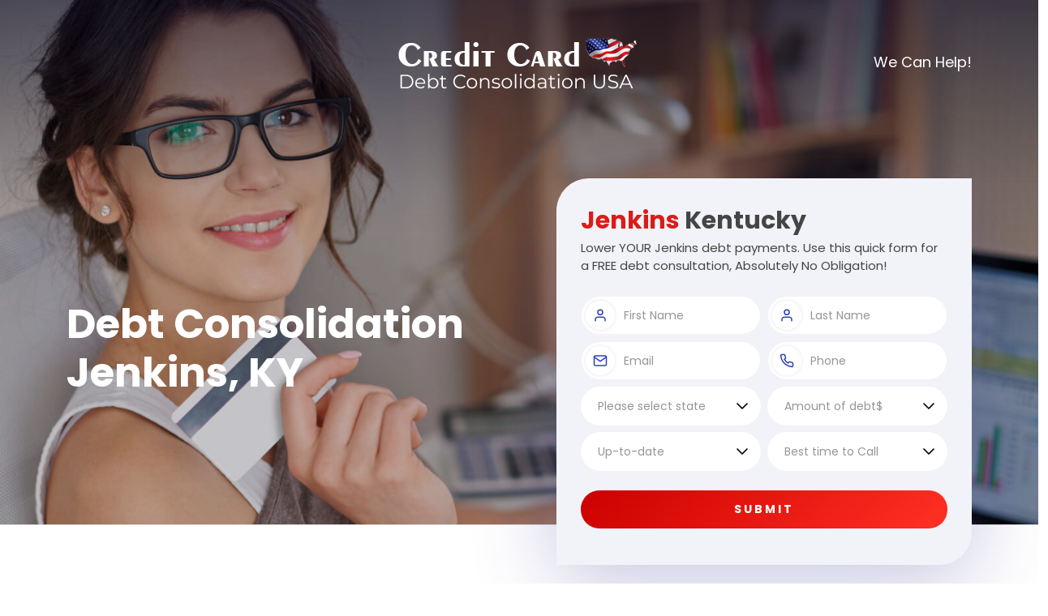

--- FILE ---
content_type: text/html; charset=UTF-8
request_url: https://creditcarddebtconsolidationusa.net/kentucky/debt-consolidation-jenkins-ky/
body_size: 32130
content:
<!doctype html>
<html lang="en">
  <head>
    <meta charset="utf-8">
    <meta name="viewport" content="width=device-width, initial-scale=1">
    <title>Jenkins | Credit Card Debt Consolidation Jenkins, Kentucky</title>
    <link rel="canonical" href="https://creditcarddebtconsolidationusa.net/kentucky/debt-consolidation-jenkins-ky/" />
    <meta name="description" content="Settle your high interest credit card bills through Debt Consolidation! Our credit relief experts in Jenkins will help you pay off your high interest credit card bills and manage your finances. Call now for a free high interest credit card bills consultation!" />
    <link href="/css/bootstrap.min.css" rel="stylesheet">
    <link href="/css/style.css" rel="stylesheet">
    <link rel="stylesheet" href="/chrome.css" type="text/chrome" />
    <script src="/js/city.js" type="text/javascript"></script>
    <script src="/js/state.js" type="text/javascript"></script>


  </head>
  <body>
    <header>
      <div class="headerCol">
        <div class="container">
          <div class="headerInnerCol">
            <div class="row gx-lg-0 g-2 align-items-center">
              <div class="col">
                <div class="logoCol text-lg-center">
                  <a href="/"><img src="/images/logo.png" alt="Credit Card Debt Consolidation USA" class="logoImg"></a>
                </div>
              </div>
              <div class="col-auto">
                <div class="headerRightText">We Can Help! <span class="fw-semibold d-block d-md-inline"></span></div>
              </div>
            </div>
          </div>
        </div>
      </div>
    </header>
    <section>
      <div class="bannerSection">
        <div class="container bannerContentMain">
          <div class="row align-items-center">
            <div class="col-lg-auto">
              <div class="bannerLeftCol">
                <h1>Debt Consolidation<br>
                       Jenkins, KY</h1>
              </div>
            </div>
            <div class="col-lg">
              <div class="bannerRightCol">
                <div class="bannerFormTitle">
                  <p class="formTitle mb-0"><span class="primaryColor">Jenkins</span> Kentucky</p>
                  <p>Lower YOUR Jenkins debt payments. Use this quick form for a FREE debt consultation, Absolutely No Obligation!</p>
                </div>


                 <form class="formStyle" action="/cgi-bin/app.cgi" method="post" target="_self">
                            <input type="hidden" name="url" value="ccdcusa.net Jenkins, KY" />
                            <input type="hidden" name="thankyou" value="https://creditcarddebtconsolidationusa.net/thankyou.html" />
                            <!-- trap -->
                            <div  style="display: none">
                		<input type="text" name="address" value="http://"><br>
                		<input type="text" name="contact" value=""><br>
                		<textarea cols="40" rows="6" name="comment"></textarea>
                		</div><!-- End --> 

                <div class="row g-2">
                    <div class="col-sm-6">
                      <div class="iconFldCol">
                        <span class="fldIcon"><img src="/images/user-icon.svg" alt="..."></span>
                        <input type="text" name="first_name" class="form-control iconFld" placeholder="First Name">
                      </div>
                    </div>
                    <div class="col-sm-6">
                      <div class="iconFldCol">
                        <span class="fldIcon"><img src="/images/user-icon.svg" alt="..."></span>
                        <input type="text" name="last_name" class="form-control" placeholder="Last Name">
                      </div>
                    </div>
                    <div class="col-sm-6">
                      <div class="iconFldCol">
                        <span class="fldIcon"><img src="/images/email-icon.svg" alt="..."></span>
                        <input type="email" name="email" class="form-control" placeholder="Email">
                      </div>
                    </div>
                    <div class="col-sm-6">
                      <div class="iconFldCol">
                        <span class="fldIcon"><img src="/images/phone-icon.svg" alt="..."></span>
                        <input type="text" name="home_phone" class="form-control" placeholder="Phone">
                      </div>
                    </div>
                    <div class="col-sm-6">
                      <select name="state" class="form-select">
                        <option selected>Please select state</option>
                        <option value="AL">Alabama</option>
    				<option value="AK">Alaska</option>
    				<option value="AZ">Arizona</option>
    				<option value="AR">Arkansas</option>
    				<option value="CA">California</option>
    				<option value="CO">Colorado</option>
    				<option value="CT">Connecticut</option>
    				<option value="DE">Delaware</option>
    				<option value="DC">District&nbsp;Of&nbsp;Columbia</option>
    				<option value="FL">Florida</option>
    				<option value="GA">Georgia</option>
    				<option value="HI">Hawaii</option>
    				<option value="ID">Idaho</option>
    				<option value="IL">Illinois</option>
    				<option value="IN">Indiana</option>
    				<option value="IA">Iowa</option>
    				<option value="KS">Kansas</option>
    				<option value="KY">Kentucky</option>
    				<option value="LA">Louisiana</option>
    				<option value="ME">Maine</option>
    				<option value="MD">Maryland</option>
    				<option value="MA">Massachusetts</option>
    				<option value="MI">Michigan</option>
    				<option value="MN">Minnesota</option>
    				<option value="MS">Mississippi</option>
    				<option value="MO">Missouri</option>
    				<option value="MT">Montana</option>
    				<option value="NE">Nebraska</option>
    				<option value="NV">Nevada</option>
    				<option value="NH">New&nbsp;Hampshire</option>
    				<option value="NJ">New&nbsp;Jersey</option>
    				<option value="NM">New&nbsp;Mexico</option>
    				<option value="NY">New&nbsp;York</option>
    				<option value="NC">North&nbsp;Carolina</option>
    				<option value="ND">North&nbsp;Dakota</option>
    				<option value="OH">Ohio</option>
    				<option value="OK">Oklahoma</option>
    				<option value="OR">Oregon</option>
    				<option value="PA">Pennsylvania</option>
    				<option value="RI">Rhode&nbsp;Island</option>
    				<option value="SC">South&nbsp;Carolina</option>
    				<option value="SD">South&nbsp;Dakota</option>
    				<option value="TN">Tennessee</option>
    				<option value="TX">Texas</option>
    				<option value="UT">Utah</option>
    				<option value="VT">Vermont</option>
    				<option value="VA">Virginia</option>
    				<option value="WA">Washington</option>
    				<option value="WV">West&nbsp;Virginia</option>
    				<option value="WI">Wisconsin</option>
    				<option value="WY">Wyoming</option>
                      </select>
                    </div>
                    <div class="col-sm-6">
                      <select name="debt_amount" class="form-select">
                        <option selected>Amount of debt$</option>
                        <option value="2">$5,000&nbsp;-&nbsp;$6,000</option>
    				<option value="3">$6,000&nbsp;-&nbsp;$7,000</option>
    				<option value="4">$7,000&nbsp;-&nbsp;$8,000</option>
    				<option value="5">$8,000&nbsp;-&nbsp;$9,000</option>
    				<option value="6">$9,000&nbsp;-&nbsp;$10,000</option>
    				<option value="7">$10,000&nbsp;-&nbsp;$11,000</option>
    				<option value="8">$11,000&nbsp;-&nbsp;$12,000</option>
    				<option value="9">$12,000&nbsp;-&nbsp;$13,000</option>
    				<option value="10">$13,000&nbsp;-&nbsp;$14,000</option>
    				<option value="11">$14,000&nbsp;-&nbsp;$15,000</option>
    				<option value="12">$15,000&nbsp;-&nbsp;$16,000</option>
    				<option value="13">$16,000&nbsp;-&nbsp;$17,000</option>
    				<option value="14">$17,000&nbsp;-&nbsp;$18,000</option>
    				<option value="15">$18,000&nbsp;-&nbsp;$19,000</option>
    				<option value="16">$19,000&nbsp;-&nbsp;$20,000</option>
    				<option value="17">$20,000&nbsp;-&nbsp;$25,000</option>
    				<option value="18">$25,000&nbsp;-&nbsp;$30,000</option>
    				<option value="19">$30,000&nbsp;-&nbsp;$35,000</option>
    				<option value="20">$35,000&nbsp;-&nbsp;$40,000</option>
    				<option value="21">$40,000&nbsp;-&nbsp;$45,000</option>
    				<option value="22">$45,000&nbsp;-&nbsp;$50,000</option>
    				<option value="23">$50,000&nbsp;-&nbsp;$55,000</option>
    				<option value="24">$55,000&nbsp;-&nbsp;$60,000</option>
    				<option value="25">$60,000&nbsp;-&nbsp;$65,000</option>
    				<option value="26">$65,000&nbsp;-&nbsp;$70,000</option>
    				<option value="27">$70,000&nbsp;-&nbsp;$75,000</option>
    				<option value="28">$75,000&nbsp;-&nbsp;$80,000</option>
    				<option value="29">$80,000&nbsp;-&nbsp;$85,000</option>
    				<option value="30">$85,000&nbsp;-&nbsp;$90,000</option>
    				<option value="31">$90,000&nbsp;-&nbsp;$95,000</option>
    				<option value="32">Over&nbsp;$100,000</option>
                      </select>
                    </div>
                    <div class="col-sm-6">
                      <select name="payment_status" class="form-select">
                        <option selected>My payments are</option>
                        <option value="1" selected>Up-to-date</option>
    				<option value="2">1-3&nbsp;months&nbsp;past&nbsp;due</option>
    				<option value="3">3-6&nbsp;months&nbsp;past&nbsp;due</option>
    				<option value="4">6-9&nbsp;months&nbsp;past&nbsp;due</option>
    				<option value="5">9-12&nbsp;months&nbsp;past&nbsp;due</option>
    				<option value="6">Over a year past due</option>
                      </select>
                    </div>
                    <div class="col-sm-6">
                      <select name="time_to_call" class="form-select">
                        <option selected>Best time to Call</option>
                        <option value="1">Anytime</option>
    				<option value="3">Morning</option>
    				<option value="5">Afternoon</option>
                        <option value="7">Evening</option>
                      </select>
                    </div>
                    <div class="col-12 text-center">
                      <button type="submit" class="btn btnPrimary w-100 mt-3">Submit</button>
                    </div>
                  </div>
                </form>




                
              </div>
            </div>
          </div>
        </div>
      </div>
    </section>

    <section>
      <div class="topColSpace">
        <div class="container">
          <div class="stepsCol">
            <div class="stepsHeader">
              <p><span class="fw-semibold d-block">Lower your monthly payments - <span class="primaryColor">Get Out Of Debt Fast!</span></span> Just 3 Easy Steps:</p>
            </div>
            <div class="steps">
              <div class="row gy-4">
                <div class="col-lg-4">
                  <div class="stepCard">
                    <span class="stepNumber">1</span>
                    <p class="stepTitle">Complete Our Short Form.</p>
                    <div class="stepText">
                      <p>This only takes a moment of your time</p>
                    </div>
                  </div>
                </div>
                <div class="col-lg-4">
                  <div class="stepCard">
                    <span class="stepNumber">2</span>
                    <p class="stepTitle">Receive Your Free Quote.</p>
                    <div class="stepText">
                      <p>A fully qualified counselor will tell you about Your best options.</p>
                    </div>
                  </div>
                </div>
                <div class="col-lg-4">
                  <div class="stepCard">
                    <span class="stepNumber">3</span>
                    <p class="stepTitle">You Decide If The Program Works for You.</p>
                    <div class="stepText">
                      <p>Absolutely FREE. No Obligation, but if you like Your new reduced payments, you can discuss enrolling in the Program.</p>
                    </div>
                  </div>
                </div>
              </div>
            </div>
          </div>
        </div>
      </div>
    </section>

    <section>
      <div class="sectionSpace contentColMain">
        <div class="container">
          <div class="contentRow">
            <div class="row align-items-center gy-4">
              <div class="col-lg-6">
                <div class="imgCol">
                  <span class="dots"><img src="/images/dots.svg" alt="..."></span>
                  <img src="/images/img-1.jpg" alt="..." class="contentImg">
                </div>
              </div>
              <div class="col-lg-6">
                <div class="contentCol">
                  <h2 class="contentTitle">Debt Consolidation Jenkins</h2>
                  <p>Debt Consolidation Jenkins, faced with bill collectors, harassing phone calls, or collection letters? Perhaps you should seek debt consolidation programs that include debt management or credit counseling. </p>
<p>Indeed, many families in Jenkins and even across the country have sought out such programs. These can be great options, even better than risking high interest loans or payday advance services. Those can be tremendously bad ideas. Let's see why. </p>
                </div>
              </div>
            </div>
          </div>
          <div class="contentRow">
            <div class="row align-items-center gy-4">
              <div class="col-lg-6">
                <div class="imgCol">
                  <span class="dots"><img src="/images/dots.svg" alt="..."></span>
                  <img src="/images/img-2.jpg" alt="..." class="contentImg">
                </div>
              </div>
              <div class="col-lg-6">
                <div class="contentCol">
                  <h2 class="contentTitle">Money Management with Debt Consolidation Loans</h2>
                  <p>Consolidation loans, at the first, may seem like a good solution. Unfortunately, they are not. In fact, they are just the opposite. Loans tend to amplify your problems. Debt is often the result of extravagant spending habits.</p>
<p>Too many Americans spend more than they earn, which can lead to borrowing money to subsidize an unaffordable Great American lifestyle. These debt consolidation loans to pay down your other Jenkins debts may have high interest rates, hidden fees, balloon payments and other traps that just provide a quick fix but create worse problems down the road.</p>
                </div>
              </div>
            </div>
          </div>
          <div class="contentRow">
            <div class="row align-items-center gy-4">
              <div class="col-lg-6">
                <div class="imgCol">
                  <span class="dots"><img src="/images/dots.svg" alt="..."></span>
                  <img src="/images/img-3.jpg" alt="..." class="contentImg">
                </div>
              </div>
              <div class="col-lg-6">
                <div class="contentCol">
                  <h2 class="contentTitle">Debt Settlement or Consolidation</h2>
                  <p>Likewise, debt settlement companies should be well researched before joining. For-profit debt settlement companies purport to help by paying your debts to your creditors with an account into which you make regular payments. The debtor generally stops making credit card debt payments upon the advice of the company. Once it reaches a certain amount, the debt settlement company seeks to negotiate payment with the creditor. The company makes money from this settlement as a flat fee or a percentage. There exist several problems with this. Your credit score could be severely damaged because the debtor has stopped paying on ALL debts and allowing negative payment history to accrue. Also, the debtor may not have a say in the negotiation process and the company may be paying too little too slowly which is essentially making more money for them and for the creditor (if interest is also accruing). Even if your debts eventually have been settled, the debtor's credit history might be in tatters. This is literally going from a bad situation to a worst one.</p>

                </div>
              </div>
            </div>
          </div>
        </div>
      </div>
    </section>

    <section>
      <div class="answerSection">
        <div class="container">
          <div class="answerTopContent">
            <h3>So what is The Answer?</h3>
            <p>What thousands of Americans have come to realize is that to get from out under of the heavey burden of debt, Jenkins consumers need savings and a plan. Credit card consolidation, credit counseling, or debt management are better ideas in order to have any hope of financial freedom.<p>

<p>Fill out the form above and a certified credit card debt counselor can help you to find the right program to suit your financial situation in Jenkins, KY. Whether you decide to meet in person or by telephone, in a professional and confidential setting, the counselors review your credit situation, seek out various options, and work to help you in a process that you control. </p>


            <div id="masterdiv2">

	<div class="menutitle" onclick="SwitchMenu('sub2')">More Kentucky Locations</div>
	<span class="submenu" id="sub2">

         <h3>Consolidate Debt Jenkins, KY</h3>

         <p>Consolidate Debt Jenkins, a Jenkins credit card debt consolidation estimate is provided to an individual who would like to make use of the services of a debt consolidation business. Such a business advises you and also assists you choose the very best debt consolidation program based on your needs as well as your repayment abilities. Picture a scenario whereby you're actually in a financial mess because of unpaid bills and delayed loan repayments and also in addition to which you wind up picking a debt consolidation services business that's not up to scratch also. That is similar to asking for double trouble.</p>
<p>The Jenkins credit card debt consolidation businesses are extremely crucial in assisting you to figure out the best strategy for conquering your financial problem. Hence, you have to get a number of quotes from various debt consolidation companies before you choose one, and then proceed with the quote you will get. Debt consolidation quote lets you understand precisely how the organization intends to work out your repayment module. Whenever you contact a debt consolidation company, you are able to generally receive a no cost quote, typically for a great deal.</p>
<p>When you initially get in touch with a credit card debt consolidation organization and they do not provide a no cost quote, that organization is most likely not worth your time and effort. There're a number of companies that provide debt consolidation services and they've sites on the web. You are able to often browse on the internet to locate a great debt consolidation provider to give you a no cost quote. This type of action allows you to protect against ripoffs.</p>
<p>In certain situations, crooks show up as debt consolidation businesses and demand a big upfront payment. This kind of business usually either provide bad services further deepening yourJenkins financial problem or they just disappear after getting cash from you. </p>
<a href="/kentucky/debt-consolidation-jackson-ky.php">Jackson</a> <a href="/kentucky/debt-consolidation-verona-ky.php">Verona</a> <a href="/kentucky/debt-consolidation-owenton-ky.php">Owenton</a> <a href="/kentucky/debt-consolidation-monticello-ky.php">Monticello</a> <a href="/kentucky/debt-consolidation-walton-ky.php">Walton</a> <a href="/kentucky/debt-consolidation-fort-thomas-ky.php">Fort Thomas</a> <a href="/kentucky/debt-consolidation-clinton-ky.php">Clinton</a> <a href="/kentucky/debt-consolidation-hartford-ky.php">Hartford</a> <a href="/kentucky/debt-consolidation-irvington-ky.php">Irvington</a> <a href="/kentucky/debt-consolidation-utica-ky.php">Utica</a> <a href="/kentucky/debt-consolidation-edmonton-ky.php">Edmonton</a> <a href="/kentucky/debt-consolidation-warsaw-ky.php">Warsaw</a> <a href="/kentucky/debt-consolidation-sebree-ky.php">Sebree</a> <a href="/kentucky/debt-consolidation-prestonsburg-ky.php">Prestonsburg</a> <a href="/kentucky/debt-consolidation-bronston-ky.php">Bronston</a> <a href="/kentucky/debt-consolidation-la-grange-ky.php">La Grange</a> <a href="/kentucky/debt-consolidation-hardinsburg-ky.php">Hardinsburg</a> <a href="/kentucky/debt-consolidation-central-city-ky.php">Central City</a> <a href="/kentucky/debt-consolidation-campton-ky.php">Campton</a> <a href="/kentucky/debt-consolidation-west-paducah-ky.php">West Paducah</a> <a href="/kentucky/debt-consolidation-cynthiana-ky.php">Cynthiana</a> <a href="/kentucky/debt-consolidation-somerset-ky.php">Somerset</a> <a href="/kentucky/debt-consolidation-crab-orchard-ky.php">Crab Orchard</a> <a href="/kentucky/debt-consolidation-elkton-ky.php">Elkton</a> <a href="/kentucky/debt-consolidation-beattyville-ky.php">Beattyville</a> <a href="/kentucky/debt-consolidation-brooks-ky.php">Brooks</a> <a href="/kentucky/debt-consolidation-madisonville-ky.php">Madisonville</a> <a href="/kentucky/debt-consolidation-fulton-ky.php">Fulton</a> <a href="/kentucky/debt-consolidation-coxs-creek-ky.php">Coxs Creek</a> <a href="/kentucky/debt-consolidation-hopkinsville-ky.php">Hopkinsville</a> <a href="/kentucky/debt-consolidation-alvaton-ky.php">Alvaton</a> <a href="/kentucky/debt-consolidation-simpsonville-ky.php">Simpsonville</a> <a href="/kentucky/debt-consolidation-maysville-ky.php">Maysville</a> <a href="/kentucky/debt-consolidation-marion-ky.php">Marion</a> <a href="/kentucky/debt-consolidation-brooksville-ky.php">Brooksville</a> <a href="/kentucky/debt-consolidation-ekron-ky.php">Ekron</a> <a href="/kentucky/debt-consolidation-bardstown-ky.php">Bardstown</a>  
<a href="https://kentucky.budgetplanners.net/debt-consolidation-jenkins.html">Debt consolidation Jenkins, consolidate credit Jenkins</a> 
<a href="https://kentucky.debtcafe.com/debt-consolidation-jenkins.html">Debtcafe consolidate debt Jenkins, debt consolidate Jenkins, KY</a> 
<a href="https://www.surfinthespirit.com/debt-consolidation/Jenkins-KY.html">Debt Consolidation Christian - Jenkins consolidate debt</a> 

</span>
</div>
</div>


<div id="masterdiv">

	<div class="menutitle" onclick="SwitchMenu('sub1')">USA Only Please</div>
	<span class="submenu" id="sub1">
<a href="https://creditcarddebtconsolidationusa.net/alabama/debt-consolidation-mobile-al/">Mobile Alabama</a> - 
<a href="https://creditcarddebtconsolidationusa.net/alaska/debt-consolidation-juneau-ak/">Juneau Alaska</a> - 
<a href="https://creditcarddebtconsolidationusa.net/arizona/debt-consolidation-phoenix-az/">Phoenix Arizona</a> - 
<a href="https://creditcarddebtconsolidationusa.net/arkansas/debt-consolidation-little-rock-ar/">Little Rock Arkansas</a> - 
<a href="https://creditcarddebtconsolidationusa.net/california/debt-consolidation-san-diego-ca/">San Diego California</a> -
<a href="https://creditcarddebtconsolidationusa.net/colorado/debt-consolidation-denver-co/">Denver Colorado</a> -  
<a href="https://creditcarddebtconsolidationusa.net/connecticut/debt-consolidation-hartford-ct/">Hartford Connecticut</a> - 
<a href="https://creditcarddebtconsolidationusa.net/delaware/debt-consolidation-dover-de/">Dover Delaware</a> - 
<a href="https://creditcarddebtconsolidationusa.net/florida/debt-consolidation-tallahassee-fl/">Tallahassee Florida</a> -  
<a href="https://creditcarddebtconsolidationusa.net/georgia/debt-consolidation-atlanta-ga/">Atlanta Georgia</a> - 
<a href="https://creditcarddebtconsolidationusa.net/hawaii/debt-consolidation-honolulu-hi/">Honolulu Hawaii</a> - 
<a href="https://creditcarddebtconsolidationusa.net/idaho/debt-consolidation-boise-id/">Boise Idaho</a> -  
<a href="https://creditcarddebtconsolidationusa.net/illinois/debt-consolidation-springfield-il/">Springfield Illinois</a> - 
<a href="https://creditcarddebtconsolidationusa.net/indiana/debt-consolidation-indianapolis-in/">Indianapolis Indiana</a> - 
<a href="https://creditcarddebtconsolidationusa.net/iowa/debt-consolidation-des-moines-ia/">Des Moines Iowa</a> -  
<a href="https://creditcarddebtconsolidationusa.net/kansas/debt-consolidation-topeka-ks/">Topeka Kansas</a> - 
<a href="https://creditcarddebtconsolidationusa.net/kentucky/debt-consolidation-frankfort-ky/">Frankfort Kentucky</a> - 
<a href="https://creditcarddebtconsolidationusa.net/louisiana/debt-consolidation-baton-rouge-la/">Baton Rouge Louisiana</a> -  
<a href="https://creditcarddebtconsolidationusa.net/maine/debt-consolidation-augusta-me/">Augusta Maine</a> - 
<a href="https://creditcarddebtconsolidationusa.net/maryland/debt-consolidation-annapolis-md/">Annapolis Maryland</a> - 
<a href="https://creditcarddebtconsolidationusa.net/massachusetts/debt-consolidation-boston-ma/">Boston Massachusetts</a> - 
<a href="https://creditcarddebtconsolidationusa.net/michigan/debt-consolidation-lansing-mi/">Lansing Michigan</a> - 
<a href="https://creditcarddebtconsolidationusa.net/minnesota/debt-consolidation-minneapolis-mn/">Minneapolis Minnesota</a> -  
<a href="https://creditcarddebtconsolidationusa.net/mississippi/debt-consolidation-jackson-ms/">Jackson Mississippi</a> - 
<a href="https://creditcarddebtconsolidationusa.net/missouri/debt-consolidation-jefferson-city-mo/">Jefferson City Missouri</a> - 
<a href="https://creditcarddebtconsolidationusa.net/montana/debt-consolidation-helena-mt/">Helena Montana</a> -  
<a href="https://creditcarddebtconsolidationusa.net/nebraska/debt-consolidation-lincoln-ne/">Lincoln Nebraska</a> - 
<a href="https://creditcarddebtconsolidationusa.net/nevada/debt-consolidation-las-vegas-nv/">Las Vegas Nevada</a> - 
<a href="https://creditcarddebtconsolidationusa.net/new-hampshire/debt-consolidation-concord-nh/">Concord New Hampshire</a> -  
<a href="https://creditcarddebtconsolidationusa.net/new-jersey/debt-consolidation-trenton-nj/">Trenton New Jersey</a> - 
<a href="https://creditcarddebtconsolidationusa.net/new-mexico/debt-consolidation-santa-fe-nm/">Santa Fe New Mexico</a> - 
<a href="https://creditcarddebtconsolidationusa.net/new-york/debt-consolidation-albany-ny/">Albany New York</a> -  
<a href="https://creditcarddebtconsolidationusa.net/north-carolina/debt-consolidation-raleigh-nc/">Raleigh North Carolina</a> - 
<a href="https://creditcarddebtconsolidationusa.net/north-dakota/debt-consolidation-bismarck-nd/">Bismarck North Dakota</a> - 
<a href="https://creditcarddebtconsolidationusa.net/ohio/debt-consolidation-columbus-oh/">Columbus Ohio</a> - 
<a href="https://creditcarddebtconsolidationusa.net/oklahoma/debt-consolidation-oklahoma-city-ok/">Oklahoma City Oklahoma</a> - 
<a href="https://creditcarddebtconsolidationusa.net/oregon/debt-consolidation-salem-or/">Salem Oregon</a> - 
<a href="https://creditcarddebtconsolidationusa.net/pennsylvania/debt-consolidation-harrisburg-pa/">Harrisburg Pennsylvania</a> -  
<a href="https://creditcarddebtconsolidationusa.net/rhode-island/debt-consolidation-providence-ri/">Providence Rhode Island</a> -
<a href="https://creditcarddebtconsolidationusa.net/south-carolina/debt-consolidation-columbia-sc/">Columbia South Carolina</a> - 
<a href="https://creditcarddebtconsolidationusa.net/south-dakota/debt-consolidation-pierre-sd/">Pierre South Dakota</a> -  
<a href="https://creditcarddebtconsolidationusa.net/tennessee/debt-consolidation-nashville-tn/">Nashville Tennessee</a> - 
<a href="https://creditcarddebtconsolidationusa.net/texas/debt-consolidation-el-paso-tx/">El Paso Texas</a> -  
<a href="https://creditcarddebtconsolidationusa.net/utah/debt-consolidation-salt-lake-city-ut/">Salt Lake City Utah</a> -   
<a href="https://creditcarddebtconsolidationusa.net/vermont/debt-consolidation-montpelier-vt/">Montpelier Vermont</a> - 
<a href="https://creditcarddebtconsolidationusa.net/virginia/debt-consolidation-richmond-va/">Richmond Virginia</a> - 
<a href="https://creditcarddebtconsolidationusa.net/washington/debt-consolidation-olympia-wa/">Olympia Washington</a> -  
<a href="https://creditcarddebtconsolidationusa.net/west-virginia/debt-consolidation-charleston-wv/">Charleston West Virginia</a> - 
<a href="https://creditcarddebtconsolidationusa.net/wisconsin/debt-consolidation-madison-wi/">Madison Wisconsin</a> - 
<a href="https://creditcarddebtconsolidationusa.net/wyoming/debt-consolidation-cheyenne-wy/">Cheyenne Wyoming</a>
	</span>
</div>

  
          </div>
          <div class="graphColMain">
            <div class="row gy-4">
              <div class="col-lg-6">
                <div class="graphImgCol gLeftImgCol">
                  <span class="dotsCol"><img src="/images/white-dots.svg" alt="..."></span>
                  <img src="/images/graph-img-1.png" alt="...">
                </div>
              </div>
              <div class="col-lg-6">
                <div class="graphImgCol gRightImgCol">
                  <span class="dotsCol"><img src="/images/white-dots.svg" alt="..."></span>
                  <img src="/images/graph-img-2.png" alt="...">
                </div>
              </div>
            </div>
          </div>
        </div>
      </div>
    </section>

    <footer>
      <div class="footerCol">
        <div class="footerTopCol">
          <div class="container">
            <div class="row gy-4">
              <div class="col-lg-auto">
                <div class="footerLeftCol">
                  <div class="row align-items-center">
                    <div class="col-auto">
                      <div class="footerContactImg">
                        <img src="/images/footer-contact-img.png" alt="...">
                      </div>
                    </div>
                    <div class="col">
                      <div class="footerContactContent">
                        <span class="footerTitle">Contact Us</span>
                        <p>Jenkins debt counselors are waiting to help you now!</p>
                      </div>
                    </div>
                  </div>
                </div>
              </div>
              <div class="col-lg">
                <div class="footerRightCol">
                  <p>Compassion and wisdom are two of the keys to successful Jenkins debt counseling. Many times American consumers have circumstances beyond their control that can lead to out of control spending habits. Sudden medical problems, car accidents, a death in the family, changes in employment, new members to the households, relocations can be just a few of the reasons why someone might take on more debt. An understanding counselor would be able to refer to other resources like job banks, mortgage counseling, insurance, investment strategies that seek to go over and beyond what loan officers and debt settlement companies can do.</p>






<ul class="footerLinks">
                    <li>

                  <ul class="footerLinks">
                    <li><a href="javascript:void(0)">Privacy Policy</a></li>
                      
                    <li><a href="javascript:void(0)">Terms and Conditions</a></li>
                    
                  </ul>
                </div>
              </div>
            </div>
          </div>
        </div>
        <div class="footerBtmCol">
          <div class="container">
            <div class="copyrightCol">©Copyright 2025, All Right Reserved</div>
          </div>
        </div>
      </div>
    </footer>
    <script src="/js/jquery-3.6.1.min.js"></script>
    <script src="/js/bootstrap.bundle.min.js"></script>
    <script src="/js/script.js"></script>
  </body>
</html>

--- FILE ---
content_type: text/css
request_url: https://creditcarddebtconsolidationusa.net/css/style.css
body_size: 3270
content:
@import url('https://fonts.googleapis.com/css2?family=Poppins:wght@400;500;600;700&display=swap');
/* font-family: 'Poppins', sans-serif; */
:root {
  --baseFont: 'Poppins', sans-serif;
  --baseColor: #191D34;
  --textColor: #454545;
  --lightColor: #858585;
  --primaryColor: #DC1B18;
  --lightBg: #F1F3F8;
}
html {
  scroll-behavior: smooth;
  overflow-x: hidden;
}
body {
  font-family: var(--baseFont);
  color: var(--baseColor);
}
a {
  color: inherit;
  text-decoration: none;
}
a, .btn {
  -webkit-transition: all 300ms ease-in-out 0s;
  -o-transition: all 300ms ease-in-out 0s;
  transition: all 300ms ease-in-out 0s;
}

h1 {
	font-size: 70px;
	line-height: 1.2;
	font-weight: 700;
}
img {
  max-width: 100%;
}
.btn {
	font-size: 14px;
  line-height: 1.14;
	font-weight: 700;
	border-radius: 30px;
  text-transform: uppercase;
	padding: 15px 30px;
  letter-spacing: 3px;
}
.btnPrimary {
  background: rgb(204,0,0);
  background: -moz-linear-gradient(-45deg,  rgba(204,0,0,1) 0%, rgba(255,48,35,1) 52%, rgba(204,0,0,1) 100%);
  background: -webkit-linear-gradient(-45deg,  rgba(204,0,0,1) 0%,rgba(255,48,35,1) 52%,rgba(204,0,0,1) 100%);
  background: linear-gradient(135deg,  rgba(204,0,0,1) 0%,rgba(255,48,35,1) 52%,rgba(204,0,0,1) 100%);
  filter: progid:DXImageTransform.Microsoft.gradient( startColorstr='#cc0000', endColorstr='#cc0000',GradientType=1 );
  color: var(--bs-white);
  -webkit-background-size: 200% auto;
  background-size: 200% auto;
  background-position: left top;
}
.btnPrimary:hover {
  background-position: right top;
  color: var(--bs-white);
}


.primaryColor {
  color: var(--primaryColor)
}


.headerCol {
	padding: 45px 0;
  color: var(--bs-white);
  position: fixed;
  left: 0;
  right: 0;
  top: 0;
  z-index: 99;
  -webkit-transition: all 300ms ease-in-out 0s;
  -o-transition: all 300ms ease-in-out 0s;
  transition: all 300ms ease-in-out 0s;
  color: #fff;
}
.fixedHeader .headerCol {
	background-color: #000;
	box-shadow: 0 0 10px rgba(0,0,0,0.05);
	padding: 20px 0;
}
.headerInnerCol {
	position: relative;
}
.logoImg {
	width: 298px;
	-webkit-transition: all 300ms ease-in-out 0s;
  -o-transition: all 300ms ease-in-out 0s;
  transition: all 300ms ease-in-out 0s;
}
.fixedHeader .logoImg {
  width: 220px;
}
.headerRightText {
	font-size: 18px;
  text-align: right;
	position: absolute;
	right: 0;
  top: 50%;
  -webkit-transform: translateY(-50%);
  -ms-transform: translateY(-50%);
  transform: translateY(-50%);
}


.bannerSection {
	padding: 290px 0 0px;
	position: relative;
	background-image: url('../images/banner-bg.jpg');
	background-repeat: no-repeat;
	-webkit-background-size: cover;
	background-size: cover;
	background-position: center top;
  border-bottom: 1px solid rgba(0,0,0,0.1);
}
.bannerSection::before {
  content: "";
  position: absolute;
  left: 0;
  right: 0;
  top: 0;
  bottom: 0;
  background-color: rgba(0,0,0,0.2);
}
.bannerSection::after {
  content: "";
  position: absolute;
  left: 0;
  right: 0;
  top: 0;
  height: 290px;
  opacity: 0.3;
  background: -moz-linear-gradient(top,  rgba(0,3,33,1) 0%, rgba(0,3,33,0) 100%);
  background: -webkit-linear-gradient(top,  rgba(0,3,33,1) 0%,rgba(0,3,33,0) 100%);
  background: linear-gradient(to bottom,  rgba(0,3,33,1) 0%,rgba(0,3,33,0) 100%);
  filter: progid:DXImageTransform.Microsoft.gradient( startColorstr='#000321', endColorstr='#00000321',GradientType=0 );
}
.bannerContentMain {
  position: relative;
  z-index: 2;
}
.bannerLeftCol {
	width: 740px;
	padding-right: 30px;
	color: #fff;
}


.bannerRightCol {
	position: relative;
	padding: 40px 48px 65px;
	background-color: var(--lightBg);
	color: var(--textColor);
	border-radius: 50px 0 50px 0;
	box-shadow: 0 20px 100px rgba(61,63,149,0.3);
	margin-bottom: -90px;
}
.bannerFormTitle {
  padding-bottom: 10px;
}
.formTitle {
	font-size: 35px;
  font-weight: 700;
}
.formStyle .form-control::placeholder,
.formStyle .form-control, .formStyle .form-select {
  color: #969696;
}
.formStyle .form-control:focus, .formStyle .form-select:focus {
  box-shadow: none;
}
.formStyle .form-control, .formStyle .form-select {
	background-color: #fff;
	border-color: transparent;
	border-radius: 30px;
	height: 48px;
	padding: 8px 20px;
	font-size: 14px;
}
.formStyle .iconFldCol .form-control {
	padding-left: 52px;
}
.formStyle .form-select {
	padding-right: 35px;
	background-image: url('../images/angle-down.svg');
	-webkit-background-size: 14px 8px;
  background-size: 14px 8px;
	background-position: right 15px center;
}
.iconFldCol{
  position: relative;
}
.fldIcon {
  display: -webkit-flex;
  display: -ms-flex;
  display: flex;
  -ms-align-items: center;
  align-items: center;
  justify-content: center;
  width: 36px;
  height: 36px;
  -webkit-box-shadow: 0 0 5px rgba(0,0,0,0.1);
  box-shadow: 0 0 5px rgba(0,0,0,0.1);
  position: absolute;
  left: 6px;
  top: 50%;
  -webkit-transform: translateY(-50%);
  -ms-transform: translateY(-50%);
  transform: translateY(-50%);
  border-radius: 50%;
  pointer-events: none;
}

.topColSpace {
	padding: 80px 0;
}
.stepsHeader {
  font-size: 25px;
  line-height: 1.4;
}
.stepNumber {
  display: -webkit-flex;
  display: -ms-flex;
  display: flex;
  -ms-align-items: center;
  align-items: center;
  justify-content: center;
	width: 38px;
	height: 38px;
	background-color: #F6EFEF;
	border-radius: 50%;
	font-weight: 700;
	font-size: 26px;
	color: var(--primaryColor);
  position: relative;
  z-index: 1;
}
.stepTitle {
	font-size: 22px;
	font-weight: 600;
	margin-bottom: 10px;
	line-height: 1.2;
	padding-top: 16px;
}
.stepText {
	color: var(--lightColor);
}
.stepCard {
	position: relative;
	max-width: 397px;
}
.stepCard::before {
	content: "";
	position: absolute;
	left: 50px;
	top: 14px;
	width: 190px;
	height: 12px;
	background-image: url('../images/line.svg');
	background-repeat: no-repeat;
	-webkit-background-size: contain;
	background-size: contain;
	background-position: left center;
}
.steps {
	padding-top: 40px;
}


.sectionSpace {
  padding: 160px 0;
}
.contentCol h2 {
	font-size: 40px;
	font-weight: 600;
	color: var(--primaryColor);
}
.contentCol p {
	line-height: 1.87;
  color: var(--textColor);
}
.imgCol {
	position: relative;
	z-index: 2;
	max-width: 635px;
}
.imgCol .dots {
	position: absolute;
	bottom: 0;
	left: 0;
  z-index: -1;
	-webkit-transform: translate(-30% , 30%);
  -ms-transform: translate(-30% , 30%);
  transform: translate(-30% , 30%);
}
.contentImg {
	border-radius: 50px 0 50px 0;
  width: 100%;
  height: 440px;
  -o-object-fit: cover;
  object-fit: cover;
}
.contentCol {
	max-width: 615px;
	margin-left: auto;
}
.contentRow + .contentRow {
	margin-top: 150px;
}


.contentColMain {
	position: relative;
}
.contentColMain::before {
	content: "";
  position: absolute;
  left: 0;
  right: 0;
  top: 0;
  height: 50%;
  background-color: var(--lightBg);
}
.contentColMain > div {
  position: relative;
  z-index: 2;
}

.answerSection {
	padding: 105px 0;
	background-image: url('../images/answer-bg.jpg');
	background-repeat: no-repeat;
	-webkit-background-size: cover;
	background-size: cover;
	position: relative;
}
.answerSection::before {
  content: "";
  position: absolute;
  left: 0;
  right: 0;
  top: 0;
  bottom: 0;
  background-color: rgba(236,236,236,0.8);
}
.answerSection > div {
  position: relative;
  z-index: 2;
}
.answerTopContent > h3 {
  text-align: center;
  padding-bottom: 35px;
}
h3 {
  font-size: 50px;
  line-height: 1.3;
  font-weight: 600;
}
.answerTopContent > p {
	line-height: 1.8;
}
.answerTopContent > a {
	color: var(--primaryColor);
	font-weight: 600;
  text-decoration: underline;
}
.answerTopContent > a:hover {
  opacity: 0.8;
}
.graphColMain {
	padding-top: 40px;
}
.graphImgCol {
	padding: 0 20px;
	text-align: center;
  position: relative;
}
.graphImgCol .dotsCol {
	position: absolute;
	bottom: 0;
}
.gLeftImgCol .dotsCol {
  left: 0;
}
.gRightImgCol .dotsCol {
  right: 0;
}


.footerCol {
	position: relative;
	z-index: 2;
}
.footerTopCol {
	padding: 80px 0 40px;
}
.footerTopCol::before {
	content: "";
  position: absolute;
  left: 0;
  right: 0;
  top: 0;
  bottom: 0;
  z-index: -1;
	background-image: url('../images/footer-bg.svg');
	background-repeat: no-repeat;
	-webkit-background-size: auto 100%;
  background-size: auto 100%;
	background-position: right top;
}
.footerTitle {
  display: block;
  color: var(--primaryColor);
  font-size: 30px;
  font-weight: 600;
  padding-bottom: 10px;
}
.footerContactContent p {
	font-size: 25px;
	line-height: 1.8;
	font-weight: 500;
	color: var(--textColor);
}
.footerLeftCol {
  width: 600px;
  padding-right: 150px;
}
.footerRightCol p {
	line-height: 2.2;
}

.footerLinks {
	list-style-type: none;
	margin: 0;
	padding: 0;
}
.footerLinks > li {
  display: inline-block;
}
.footerLinks > li + li {
  padding-left: 120px;
}
.footerLinks a {
  display: inline-block;
  text-decoration: underline;
  color: var(--textColor);
}
.footerLinks a:hover {
  color: var(--primaryColor);
}
.footerRightCol p + ul.footerLinks {
  padding-top: 20px;
}


.footerBtmCol {
	background-color: var(--bs-white);
	padding: 35px 0;
	color: #ABABAB;
	text-align: center;
	font-size: 15px;
	box-shadow: 0 -10px 84px rgba(0,0,0,0.03);
}
.footerContactContent {
	padding-top: 10px;
}
/* media start */
@media (min-width:992px) {
  .contentRow:nth-child(2n) > .row {
  	-webkit-flex-direction: row-reverse;
    -ms-flex-direction: row-reverse;
    flex-direction: row-reverse;
  }
  .contentRow:nth-child(2n) .contentCol {
    margin-left: 0;
  }
  .contentRow:nth-child(2n) .imgCol {
    margin-left: auto;
  }
  .contentRow:nth-child(2n) .imgCol .dots {
    left: auto;
    right: 0;
    -webkit-transform: translate(30% , 30%);
    -ms-transform: translate(30% , 30%);
    transform: translate(30% , 30%);
  }
}
@media (min-width:1590px) {
  .container {
    max-width: 1420px;
  }
}
@media (max-width:1399px) {
  body {
    font-size: 15px;
  }
  .bannerLeftCol {
  	width: 580px;
  	padding-right: 10px;
  }
  h1 {
  	font-size: 50px;
  }
  h3 {
  	font-size: 40px;
  }
  .formTitle {
  	font-size: 30px;
  }
  .bannerRightCol {
  	padding: 30px 30px 45px;
  	border-radius: 40px 0 40px 0;
  	margin-bottom: -50px;
  }
  .stepsHeader {
  	font-size: 21px;
  }
  .stepTitle {
  	font-size: 20px;
  }
  .sectionSpace {
  	padding: 120px 0;
  }
  .contentCol h2 {
  	font-size: 32px;
  }
  .contentCol {
  	max-width: 525px;
  }
  .imgCol {
  	max-width: 530px;
  }
  .contentCol p {
  	line-height: 1.6;
  }
  .dots {
  	width: 120px;
  }
  .contentImg {
  	height: 380px;
  }
  .answerSection {
  	padding: 85px 0;
  }
  .answerTopContent > h3 {
  	padding-bottom: 20px;
  }
  .footerLeftCol {
  	width: 460px;
  	padding-right: 50px;
  }
  .footerTitle {
  	font-size: 26px;
  }
  .footerContactContent p {
  	font-size: 20px;
  }
  .footerTopCol {
  	padding: 60px 0 30px;
  }
  .footerRightCol p + ul.footerLinks {
  	padding-top: 10px;
  }
  .footerBtmCol {
  	padding: 25px 0;
    font-size: 14px;
  }
  .bannerSection {
  	padding: 220px 0 0px;
  }
}

@media (max-width:1199px) {
  .bannerLeftCol {
  	width: 400px;
  	padding-right: 0px;
  }
  h1 {
  	font-size: 44px;
  }
  .contentCol h2 {
  	font-size: 28px;
  }
  h3 {
  	font-size: 36px;
  }
  .headerCol {
  	padding: 25px 0;
  }
  .headerRightText {
  	font-size: 16px;
  }
  .bannerSection {
  	padding: 160px 0 0px;
  }
  .formTitle {
  	font-size: 26px;
  }
  .stepsHeader, .stepTitle {
  	font-size: 18px;
  }
  .stepText {
  	font-size: 14px;
  }
  .topColSpace {
  	padding: 90px 0 50px;
  }
  .steps {
  	padding-top: 20px;
  }
  .sectionSpace {
  	padding: 100px 0;
  }
  .footerLeftCol {
  	width: 420px;
  	padding-right: 10px;
  }
  .footerRightCol p {
  	line-height: 1.8;
  }
  .footerBtmCol {
  	padding: 20px 0;
  }
  .contentRow + .contentRow {
  	margin-top: 100px;
  }
  .logoImg {
  	width: 220px;
  }
}

@media (max-width:991px) {
  .bannerSection {
  	padding: 140px 0 0px;
  }
  .bannerLeftCol {
  	width: 100%;
  }
  h1 {
  	font-size: 34px;
  }
  .contentCol h2 {
  	font-size: 26px;
  }
  h3 {
  	font-size: 32px;
  }
  .answerTopContent > h3 {
  	padding-bottom: 10px;
  }
  .bannerLeftCol {
  	text-align: center;
  	padding-bottom: 20px;
  }
  .stepCard {
  	max-width: 100%;
  }
  .sectionSpace {
  	padding: 80px 0;
  }
  .imgCol, .contentCol {
  	max-width: 100%;
  }
  .contentImg {
  	height: 440px;
  }
  .imgCol .dots {
    width: 100px;
  	-webkit-transform: translate(-15% , 15%);
  	-ms-transform: translate(-15% , 15%);
  	transform: translate(-15% , 15%);
  }
  .contentRow + .contentRow {
  	margin-top: 60px;
  }
  .graphImgCol.gRightImgCol {
  	padding-top: 30px;
  }
  .dotsCol {
  	width: 120px;
  }
  .footerContactImg {
  	width: 100px;
  }
  .footerRightCol p {
  	line-height: 1.6;
  }
  .answerSection {
  	padding: 70px 0;
  }
  .footerTopCol {
  	padding: 40px 0 30px;
  }
}

@media (max-width:767px) {
  .contentCol h2 {
    font-size: 22px;
  }
  h3 {
    font-size: 28px;
  }
  .formStyle .form-control, .formStyle .form-select {
  	height: 46px;
  	padding: 8px 15px;
  	font-size: 13px;
  }
  .formStyle .form-select {
  	padding-right: 30px;
  }
  .bannerRightCol {
  	padding: 30px 20px 45px;
  	border-radius: 30px 0 30px 0;
  }
  .contentImg {
  	height: 350px;
  }
  .sectionSpace {
  	padding: 70px 0 50px;
  }
  .footerContactContent p {
  	font-size: 18px;
  	line-height: 1.6;
  }
  .footerTitle {
  	font-size: 22px;
    padding-bottom: 5px;
  }
}

@media (max-width:575px) {
  .logoImg, .fixedHeader .logoImg {
  	width: 180px;
  }
  .headerRightText {
  	font-size: 14px;
  	padding-top: 5px;
  }
  .headerCol {
  	padding: 20px 0;
  }
  h1 {
  	font-size: 30px;
  }
  .contentCol h2 {
  	font-size: 20px;
  }
  h3 {
  	font-size: 24px;
  }
  .contentImg {
  	height: 250px;
  }
  .footerLinks > li + li {
  	padding-left: 50px;
  }
  .bannerSection {
  	padding: 120px 0 0px;
  }
  .btn {
  	letter-spacing: 2px;
  }
  .contentRow + .contentRow {
  	margin-top: 30px;
  }
  .graphImgCol {
  	padding: 0 5px;
  }
  .footerLeftCol {
  	width: 100%;
  }
}

@media (max-width:374px) {
  h1 {
  	font-size: 28px;
  }
  .headerRightText {
  	font-size: 12px;
  }
  .logoImg, .fixedHeader .logoImg {
  	width: 160px;
  }
  .fixedHeader .headerCol, .headerCol {
  	padding: 15px 0;
  }
  .bannerSection {
  	padding: 100px 0 0px;
  }
  .formTitle {
  	font-size: 22px;
  }
  body {
    font-size: 14px;
  }
  .bannerRightCol {
  	padding: 20px 10px 35px;
  	border-radius: 20px 0 20px 0;
  }
  .contentImg {
  	height: 200px;
  }
  .contentCol h2 {
  	font-size: 18px;
  }
  .answerSection {
  	padding: 60px 0;
  }
  .footerLinks > li + li {
  	padding-left: 30px;
  }
}


--- FILE ---
content_type: image/svg+xml
request_url: https://creditcarddebtconsolidationusa.net/images/dots.svg
body_size: 3766
content:
<svg width="156" height="157" viewBox="0 0 156 157" fill="none" xmlns="http://www.w3.org/2000/svg">
<path d="M5.19024 3.30801C5.19024 4.74033 4.02744 5.90313 2.59512 5.90313C1.1628 5.90313 0 4.74033 0 3.30801C0 1.87569 1.1628 0.712891 2.59512 0.712891C4.02744 0.712891 5.19024 1.87569 5.19024 3.30801Z" fill="#0C149D"/>
<path d="M24.0887 3.30801C24.0887 4.74033 22.9258 5.90313 21.4935 5.90313C20.0612 5.90313 18.8984 4.74033 18.8984 3.30801C18.8984 1.87569 20.0612 0.712891 21.4935 0.712891C22.9258 0.712891 24.0887 1.87569 24.0887 3.30801Z" fill="#0C149D"/>
<path d="M42.9832 3.30801C42.9832 4.74033 41.8204 5.90313 40.3881 5.90313C38.9558 5.90313 37.793 4.74033 37.793 3.30801C37.793 1.87569 38.9558 0.712891 40.3881 0.712891C41.8243 0.712891 42.9832 1.87569 42.9832 3.30801Z" fill="#0C149D"/>
<path d="M61.8856 3.30801C61.8856 4.74033 60.7219 5.90313 59.2885 5.90313C57.8551 5.90313 56.6953 4.74033 56.6953 3.30801C56.6953 1.87569 57.8551 0.712891 59.2885 0.712891C60.7257 0.712891 61.8856 1.87569 61.8856 3.30801Z" fill="#0C149D"/>
<path d="M80.784 3.30801C80.784 4.74033 79.625 5.90313 78.1889 5.90313C76.7565 5.90313 75.5938 4.74033 75.5938 3.30801C75.5938 1.87569 76.7565 0.712891 78.1889 0.712891C79.6212 0.712891 80.784 1.87569 80.784 3.30801Z" fill="#0C149D"/>
<path d="M99.6824 3.30801C99.6824 4.74033 98.5196 5.90313 97.0873 5.90313C95.655 5.90313 94.4922 4.74033 94.4922 3.30801C94.4922 1.87569 95.655 0.712891 97.0873 0.712891C98.5196 0.712891 99.6824 1.87569 99.6824 3.30801Z" fill="#0C149D"/>
<path d="M118.339 3.30801C118.339 4.74033 117.176 5.90313 115.744 5.90313C114.311 5.90313 113.148 4.74033 113.148 3.30801C113.148 1.87569 114.311 0.712891 115.744 0.712891C117.176 0.712891 118.339 1.87569 118.339 3.30801Z" fill="#0C149D"/>
<path d="M136.995 3.30801C136.995 4.74033 135.832 5.90313 134.4 5.90313C132.967 5.90313 131.805 4.74033 131.805 3.30801C131.805 1.87569 132.967 0.712891 134.4 0.712891C135.832 0.712891 136.995 1.87569 136.995 3.30801Z" fill="#0C149D"/>
<path d="M155.651 3.30801C155.651 4.74033 154.488 5.90313 153.056 5.90313C151.624 5.90313 150.461 4.74033 150.461 3.30801C150.461 1.87569 151.624 0.712891 153.056 0.712891C154.488 0.712891 155.651 1.87569 155.651 3.30801Z" fill="#0C149D"/>
<path d="M5.19024 22.2055C5.19024 23.6378 4.02744 24.8006 2.59512 24.8006C1.1628 24.8006 0 23.6378 0 22.2055C0 20.7731 1.1628 19.6104 2.59512 19.6104C4.02744 19.6104 5.19024 20.7731 5.19024 22.2055Z" fill="#0C149D"/>
<path d="M24.0887 22.2055C24.0887 23.6378 22.9258 24.8006 21.4935 24.8006C20.0612 24.8006 18.8984 23.6378 18.8984 22.2055C18.8984 20.7731 20.0612 19.6104 21.4935 19.6104C22.9258 19.6104 24.0887 20.7731 24.0887 22.2055Z" fill="#0C149D"/>
<path d="M42.9832 22.2055C42.9832 23.6378 41.8204 24.8006 40.3881 24.8006C38.9558 24.8006 37.793 23.6378 37.793 22.2055C37.793 20.7731 38.9558 19.6104 40.3881 19.6104C41.8243 19.6104 42.9832 20.7731 42.9832 22.2055Z" fill="#0C149D"/>
<path d="M61.8856 22.2055C61.8856 23.6378 60.7219 24.8006 59.2885 24.8006C57.8551 24.8006 56.6953 23.6378 56.6953 22.2055C56.6953 20.7731 57.8551 19.6104 59.2885 19.6104C60.7257 19.6104 61.8856 20.7731 61.8856 22.2055Z" fill="#0C149D"/>
<path d="M80.784 22.2055C80.784 23.6378 79.625 24.8006 78.1889 24.8006C76.7565 24.8006 75.5938 23.6378 75.5938 22.2055C75.5938 20.7731 76.7565 19.6104 78.1889 19.6104C79.6212 19.6104 80.784 20.7731 80.784 22.2055Z" fill="#0C149D"/>
<path d="M99.6824 22.2055C99.6824 23.6378 98.5196 24.8006 97.0873 24.8006C95.655 24.8006 94.4922 23.6378 94.4922 22.2055C94.4922 20.7731 95.655 19.6104 97.0873 19.6104C98.5196 19.6104 99.6824 20.7731 99.6824 22.2055Z" fill="#0C149D"/>
<path d="M118.339 22.2055C118.339 23.6378 117.176 24.8006 115.744 24.8006C114.311 24.8006 113.148 23.6378 113.148 22.2055C113.148 20.7731 114.311 19.6104 115.744 19.6104C117.176 19.6104 118.339 20.7731 118.339 22.2055Z" fill="#0C149D"/>
<path d="M136.995 22.2055C136.995 23.6378 135.832 24.8006 134.4 24.8006C132.967 24.8006 131.805 23.6378 131.805 22.2055C131.805 20.7731 132.967 19.6104 134.4 19.6104C135.832 19.6104 136.995 20.7731 136.995 22.2055Z" fill="#0C149D"/>
<path d="M155.651 22.2055C155.651 23.6378 154.488 24.8006 153.056 24.8006C151.624 24.8006 150.461 23.6378 150.461 22.2055C150.461 20.7731 151.624 19.6104 153.056 19.6104C154.488 19.6104 155.651 20.7731 155.651 22.2055Z" fill="#0C149D"/>
<path d="M5.19024 41.1028C5.19024 42.5351 4.02744 43.6979 2.59512 43.6979C1.1628 43.6979 0 42.5351 0 41.1028C0 39.6705 1.1628 38.5077 2.59512 38.5077C4.02744 38.5077 5.19024 39.6705 5.19024 41.1028Z" fill="#0C149D"/>
<path d="M24.0887 41.1029C24.0887 42.5353 22.9258 43.6981 21.4935 43.6981C20.0612 43.6981 18.8984 42.5353 18.8984 41.1029C18.8984 39.6706 20.0612 38.5078 21.4935 38.5078C22.9258 38.5078 24.0887 39.6706 24.0887 41.1029Z" fill="#0C149D"/>
<path d="M42.9832 41.1029C42.9832 42.5353 41.8204 43.6981 40.3881 43.6981C38.9558 43.6981 37.793 42.5353 37.793 41.1029C37.793 39.6706 38.9558 38.5078 40.3881 38.5078C41.8243 38.5078 42.9832 39.6706 42.9832 41.1029Z" fill="#0C149D"/>
<path d="M61.8856 41.1029C61.8856 42.5353 60.7219 43.6981 59.2885 43.6981C57.8551 43.6981 56.6953 42.5353 56.6953 41.1029C56.6953 39.6706 57.8551 38.5078 59.2885 38.5078C60.7257 38.5078 61.8856 39.6706 61.8856 41.1029Z" fill="#0C149D"/>
<path d="M80.784 41.1029C80.784 42.5353 79.625 43.6981 78.1889 43.6981C76.7565 43.6981 75.5938 42.5353 75.5938 41.1029C75.5938 39.6706 76.7565 38.5078 78.1889 38.5078C79.6212 38.5078 80.784 39.6706 80.784 41.1029Z" fill="#0C149D"/>
<path d="M99.6824 41.1029C99.6824 42.5353 98.5196 43.6981 97.0873 43.6981C95.655 43.6981 94.4922 42.5353 94.4922 41.1029C94.4922 39.6706 95.655 38.5078 97.0873 38.5078C98.5196 38.5078 99.6824 39.6706 99.6824 41.1029Z" fill="#0C149D"/>
<path d="M118.339 41.1029C118.339 42.5353 117.176 43.6981 115.744 43.6981C114.311 43.6981 113.148 42.5353 113.148 41.1029C113.148 39.6706 114.311 38.5078 115.744 38.5078C117.176 38.5078 118.339 39.6706 118.339 41.1029Z" fill="#0C149D"/>
<path d="M136.995 41.1029C136.995 42.5353 135.832 43.6981 134.4 43.6981C132.967 43.6981 131.805 42.5353 131.805 41.1029C131.805 39.6706 132.967 38.5078 134.4 38.5078C135.832 38.5078 136.995 39.6706 136.995 41.1029Z" fill="#0C149D"/>
<path d="M155.651 41.1029C155.651 42.5353 154.488 43.6981 153.056 43.6981C151.624 43.6981 150.461 42.5353 150.461 41.1029C150.461 39.6706 151.624 38.5078 153.056 38.5078C154.488 38.5078 155.651 39.6706 155.651 41.1029Z" fill="#0C149D"/>
<path d="M5.19024 59.9992C5.19024 61.4315 4.02744 62.5943 2.59512 62.5943C1.1628 62.5943 0 61.4315 0 59.9992C0 58.5668 1.1628 57.4041 2.59512 57.4041C4.02744 57.4079 5.19024 58.5668 5.19024 59.9992Z" fill="#0C149D"/>
<path d="M24.0887 59.9994C24.0887 61.4317 22.9258 62.5945 21.4935 62.5945C20.0612 62.5945 18.8984 61.4317 18.8984 59.9994C18.8984 58.5671 20.0612 57.4043 21.4935 57.4043C22.9258 57.4081 24.0887 58.5671 24.0887 59.9994Z" fill="#0C149D"/>
<path d="M42.9832 59.9994C42.9832 61.4317 41.8204 62.5945 40.3881 62.5945C38.9558 62.5945 37.793 61.4317 37.793 59.9994C37.793 58.5671 38.9558 57.4043 40.3881 57.4043C41.8243 57.4081 42.9832 58.5671 42.9832 59.9994Z" fill="#0C149D"/>
<path d="M61.8856 59.9994C61.8856 61.4317 60.7219 62.5945 59.2885 62.5945C57.8551 62.5945 56.6953 61.4317 56.6953 59.9994C56.6953 58.5671 57.8551 57.4043 59.2885 57.4043C60.7257 57.4081 61.8856 58.5671 61.8856 59.9994Z" fill="#0C149D"/>
<path d="M80.784 59.9994C80.784 61.4317 79.625 62.5945 78.1889 62.5945C76.7565 62.5945 75.5938 61.4317 75.5938 59.9994C75.5938 58.5671 76.7565 57.4043 78.1889 57.4043C79.6212 57.4081 80.784 58.5671 80.784 59.9994Z" fill="#0C149D"/>
<path d="M99.6824 59.9994C99.6824 61.4317 98.5196 62.5945 97.0873 62.5945C95.655 62.5945 94.4922 61.4317 94.4922 59.9994C94.4922 58.5671 95.655 57.4043 97.0873 57.4043C98.5196 57.4081 99.6824 58.5671 99.6824 59.9994Z" fill="#0C149D"/>
<path d="M118.339 59.9994C118.339 61.4317 117.176 62.5945 115.744 62.5945C114.311 62.5945 113.148 61.4317 113.148 59.9994C113.148 58.5671 114.311 57.4043 115.744 57.4043C117.176 57.4081 118.339 58.5671 118.339 59.9994Z" fill="#0C149D"/>
<path d="M136.995 59.9994C136.995 61.4317 135.832 62.5945 134.4 62.5945C132.967 62.5945 131.805 61.4317 131.805 59.9994C131.805 58.5671 132.967 57.4043 134.4 57.4043C135.832 57.4081 136.995 58.5671 136.995 59.9994Z" fill="#0C149D"/>
<path d="M155.651 59.9994C155.651 61.4317 154.488 62.5945 153.056 62.5945C151.624 62.5945 150.461 61.4317 150.461 59.9994C150.461 58.5671 151.624 57.4043 153.056 57.4043C154.488 57.4081 155.651 58.5671 155.651 59.9994Z" fill="#0C149D"/>
<path d="M5.19024 78.9024C5.19024 80.3347 4.02744 81.4975 2.59512 81.4975C1.1628 81.4975 0 80.3347 0 78.9024C0 77.47 1.1628 76.3073 2.59512 76.3073C4.02744 76.3073 5.19024 77.47 5.19024 78.9024Z" fill="#0C149D"/>
<path d="M24.0887 78.9022C24.0887 80.3346 22.9258 81.4974 21.4935 81.4974C20.0612 81.4974 18.8984 80.3346 18.8984 78.9022C18.8984 77.4699 20.0612 76.3071 21.4935 76.3071C22.9258 76.3071 24.0887 77.4699 24.0887 78.9022Z" fill="#0C149D"/>
<path d="M42.9832 78.9022C42.9832 80.3346 41.8204 81.4974 40.3881 81.4974C38.9558 81.4974 37.793 80.3346 37.793 78.9022C37.793 77.4699 38.9558 76.3071 40.3881 76.3071C41.8243 76.3071 42.9832 77.4699 42.9832 78.9022Z" fill="#0C149D"/>
<path d="M61.8856 78.9022C61.8856 80.3346 60.7219 81.4974 59.2885 81.4974C57.8551 81.4974 56.6953 80.3346 56.6953 78.9022C56.6953 77.4699 57.8551 76.3071 59.2885 76.3071C60.7257 76.3071 61.8856 77.4699 61.8856 78.9022Z" fill="#0C149D"/>
<path d="M80.784 78.9022C80.784 80.3346 79.625 81.4974 78.1889 81.4974C76.7565 81.4974 75.5938 80.3346 75.5938 78.9022C75.5938 77.4699 76.7565 76.3071 78.1889 76.3071C79.6212 76.3071 80.784 77.4699 80.784 78.9022Z" fill="#0C149D"/>
<path d="M99.6824 78.9022C99.6824 80.3346 98.5196 81.4974 97.0873 81.4974C95.655 81.4974 94.4922 80.3346 94.4922 78.9022C94.4922 77.4699 95.655 76.3071 97.0873 76.3071C98.5196 76.3071 99.6824 77.4699 99.6824 78.9022Z" fill="#0C149D"/>
<path d="M118.339 78.9022C118.339 80.3346 117.176 81.4974 115.744 81.4974C114.311 81.4974 113.148 80.3346 113.148 78.9022C113.148 77.4699 114.311 76.3071 115.744 76.3071C117.176 76.3071 118.339 77.4699 118.339 78.9022Z" fill="#0C149D"/>
<path d="M136.995 78.9022C136.995 80.3346 135.832 81.4974 134.4 81.4974C132.967 81.4974 131.805 80.3346 131.805 78.9022C131.805 77.4699 132.967 76.3071 134.4 76.3071C135.832 76.3071 136.995 77.4699 136.995 78.9022Z" fill="#0C149D"/>
<path d="M155.651 78.9022C155.651 80.3346 154.488 81.4974 153.056 81.4974C151.624 81.4974 150.461 80.3346 150.461 78.9022C150.461 77.4699 151.624 76.3071 153.056 76.3071C154.488 76.3071 155.651 77.4699 155.651 78.9022Z" fill="#0C149D"/>
<path d="M5.19024 97.7987C5.19024 99.231 4.02744 100.394 2.59512 100.394C1.1628 100.394 0 99.231 0 97.7987C0 96.3664 1.1628 95.2036 2.59512 95.2036C4.02744 95.2036 5.19024 96.3664 5.19024 97.7987Z" fill="#0C149D"/>
<path d="M5.19024 116.456C5.19024 117.888 4.02744 119.051 2.59512 119.051C1.1628 119.051 0 117.888 0 116.456C0 115.023 1.1628 113.86 2.59512 113.86C4.02744 113.86 5.19024 115.023 5.19024 116.456Z" fill="#0C149D"/>
<path d="M5.19024 135.112C5.19024 136.544 4.02744 137.707 2.59512 137.707C1.1628 137.707 0 136.544 0 135.112C0 133.68 1.1628 132.517 2.59512 132.517C4.02744 132.517 5.19024 133.68 5.19024 135.112Z" fill="#0C149D"/>
<path d="M5.19024 153.768C5.19024 155.2 4.02744 156.363 2.59512 156.363C1.1628 156.363 0 155.2 0 153.768C0 152.335 1.1628 151.173 2.59512 151.173C4.02744 151.173 5.19024 152.335 5.19024 153.768Z" fill="#0C149D"/>
<path d="M24.0887 97.7987C24.0887 99.231 22.9258 100.394 21.4935 100.394C20.0612 100.394 18.8984 99.231 18.8984 97.7987C18.8984 96.3664 20.0612 95.2036 21.4935 95.2036C22.9258 95.2036 24.0887 96.3664 24.0887 97.7987Z" fill="#0C149D"/>
<path d="M24.0887 116.455C24.0887 117.888 22.9258 119.051 21.4935 119.051C20.0612 119.051 18.8984 117.888 18.8984 116.455C18.8984 115.023 20.0612 113.86 21.4935 113.86C22.9258 113.86 24.0887 115.023 24.0887 116.455Z" fill="#0C149D"/>
<path d="M24.0887 135.112C24.0887 136.544 22.9258 137.707 21.4935 137.707C20.0612 137.707 18.8984 136.544 18.8984 135.112C18.8984 133.679 20.0612 132.517 21.4935 132.517C22.9258 132.517 24.0887 133.679 24.0887 135.112Z" fill="#0C149D"/>
<path d="M24.0887 153.767C24.0887 155.2 22.9258 156.363 21.4935 156.363C20.0612 156.363 18.8984 155.2 18.8984 153.767C18.8984 152.335 20.0612 151.172 21.4935 151.172C22.9258 151.172 24.0887 152.335 24.0887 153.767Z" fill="#0C149D"/>
<path d="M42.9832 97.7987C42.9832 99.231 41.8204 100.394 40.3881 100.394C38.9558 100.394 37.793 99.231 37.793 97.7987C37.793 96.3664 38.9558 95.2036 40.3881 95.2036C41.8243 95.2036 42.9832 96.3664 42.9832 97.7987Z" fill="#0C149D"/>
<path d="M42.9832 116.455C42.9832 117.888 41.8204 119.051 40.3881 119.051C38.9558 119.051 37.793 117.888 37.793 116.455C37.793 115.023 38.9558 113.86 40.3881 113.86C41.8243 113.86 42.9832 115.023 42.9832 116.455Z" fill="#0C149D"/>
<path d="M42.9832 135.112C42.9832 136.544 41.8204 137.707 40.3881 137.707C38.9558 137.707 37.793 136.544 37.793 135.112C37.793 133.679 38.9558 132.517 40.3881 132.517C41.8243 132.517 42.9832 133.679 42.9832 135.112Z" fill="#0C149D"/>
<path d="M42.9832 153.767C42.9832 155.2 41.8204 156.363 40.3881 156.363C38.9558 156.363 37.793 155.2 37.793 153.767C37.793 152.335 38.9558 151.172 40.3881 151.172C41.8243 151.172 42.9832 152.335 42.9832 153.767Z" fill="#0C149D"/>
<path d="M61.8856 97.7987C61.8856 99.231 60.7219 100.394 59.2885 100.394C57.8551 100.394 56.6953 99.231 56.6953 97.7987C56.6953 96.3664 57.8551 95.2036 59.2885 95.2036C60.7257 95.2036 61.8856 96.3664 61.8856 97.7987Z" fill="#0C149D"/>
<path d="M61.8856 116.455C61.8856 117.888 60.7219 119.051 59.2885 119.051C57.8551 119.051 56.6953 117.888 56.6953 116.455C56.6953 115.023 57.8551 113.86 59.2885 113.86C60.7257 113.86 61.8856 115.023 61.8856 116.455Z" fill="#0C149D"/>
<path d="M61.8856 135.112C61.8856 136.544 60.7219 137.707 59.2885 137.707C57.8551 137.707 56.6953 136.544 56.6953 135.112C56.6953 133.679 57.8551 132.517 59.2885 132.517C60.7257 132.517 61.8856 133.679 61.8856 135.112Z" fill="#0C149D"/>
<path d="M61.8856 153.767C61.8856 155.2 60.7219 156.363 59.2885 156.363C57.8551 156.363 56.6953 155.2 56.6953 153.767C56.6953 152.335 57.8551 151.172 59.2885 151.172C60.7257 151.172 61.8856 152.335 61.8856 153.767Z" fill="#0C149D"/>
<path d="M80.784 97.7987C80.784 99.231 79.625 100.394 78.1889 100.394C76.7565 100.394 75.5938 99.231 75.5938 97.7987C75.5938 96.3664 76.7565 95.2036 78.1889 95.2036C79.6212 95.2036 80.784 96.3664 80.784 97.7987Z" fill="#0C149D"/>
<path d="M80.784 116.455C80.784 117.888 79.625 119.051 78.1889 119.051C76.7565 119.051 75.5938 117.888 75.5938 116.455C75.5938 115.023 76.7565 113.86 78.1889 113.86C79.6212 113.86 80.784 115.023 80.784 116.455Z" fill="#0C149D"/>
<path d="M80.784 135.112C80.784 136.544 79.625 137.707 78.1889 137.707C76.7565 137.707 75.5938 136.544 75.5938 135.112C75.5938 133.679 76.7565 132.517 78.1889 132.517C79.6212 132.517 80.784 133.679 80.784 135.112Z" fill="#0C149D"/>
<path d="M80.784 153.767C80.784 155.2 79.625 156.363 78.1889 156.363C76.7565 156.363 75.5938 155.2 75.5938 153.767C75.5938 152.335 76.7565 151.172 78.1889 151.172C79.6212 151.172 80.784 152.335 80.784 153.767Z" fill="#0C149D"/>
<path d="M99.6824 97.7987C99.6824 99.231 98.5196 100.394 97.0873 100.394C95.655 100.394 94.4922 99.231 94.4922 97.7987C94.4922 96.3664 95.655 95.2036 97.0873 95.2036C98.5196 95.2036 99.6824 96.3664 99.6824 97.7987Z" fill="#0C149D"/>
<path d="M99.6824 116.455C99.6824 117.888 98.5196 119.051 97.0873 119.051C95.655 119.051 94.4922 117.888 94.4922 116.455C94.4922 115.023 95.655 113.86 97.0873 113.86C98.5196 113.86 99.6824 115.023 99.6824 116.455Z" fill="#0C149D"/>
<path d="M99.6824 135.112C99.6824 136.544 98.5196 137.707 97.0873 137.707C95.655 137.707 94.4922 136.544 94.4922 135.112C94.4922 133.679 95.655 132.517 97.0873 132.517C98.5196 132.517 99.6824 133.679 99.6824 135.112Z" fill="#0C149D"/>
<path d="M99.6824 153.767C99.6824 155.2 98.5196 156.363 97.0873 156.363C95.655 156.363 94.4922 155.2 94.4922 153.767C94.4922 152.335 95.655 151.172 97.0873 151.172C98.5196 151.172 99.6824 152.335 99.6824 153.767Z" fill="#0C149D"/>
<path d="M118.339 97.7987C118.339 99.231 117.176 100.394 115.744 100.394C114.311 100.394 113.148 99.231 113.148 97.7987C113.148 96.3664 114.311 95.2036 115.744 95.2036C117.176 95.2036 118.339 96.3664 118.339 97.7987Z" fill="#0C149D"/>
<path d="M118.339 116.455C118.339 117.888 117.176 119.051 115.744 119.051C114.311 119.051 113.148 117.888 113.148 116.455C113.148 115.023 114.311 113.86 115.744 113.86C117.176 113.86 118.339 115.023 118.339 116.455Z" fill="#0C149D"/>
<path d="M118.339 135.112C118.339 136.544 117.176 137.707 115.744 137.707C114.311 137.707 113.148 136.544 113.148 135.112C113.148 133.679 114.311 132.517 115.744 132.517C117.176 132.517 118.339 133.679 118.339 135.112Z" fill="#0C149D"/>
<path d="M118.339 153.767C118.339 155.2 117.176 156.363 115.744 156.363C114.311 156.363 113.148 155.2 113.148 153.767C113.148 152.335 114.311 151.172 115.744 151.172C117.176 151.172 118.339 152.335 118.339 153.767Z" fill="#0C149D"/>
<path d="M136.995 97.7987C136.995 99.231 135.832 100.394 134.4 100.394C132.967 100.394 131.805 99.231 131.805 97.7987C131.805 96.3664 132.967 95.2036 134.4 95.2036C135.832 95.2036 136.995 96.3664 136.995 97.7987Z" fill="#0C149D"/>
<path d="M136.995 116.455C136.995 117.888 135.832 119.051 134.4 119.051C132.967 119.051 131.805 117.888 131.805 116.455C131.805 115.023 132.967 113.86 134.4 113.86C135.832 113.86 136.995 115.023 136.995 116.455Z" fill="#0C149D"/>
<path d="M136.995 135.112C136.995 136.544 135.832 137.707 134.4 137.707C132.967 137.707 131.805 136.544 131.805 135.112C131.805 133.679 132.967 132.517 134.4 132.517C135.832 132.517 136.995 133.679 136.995 135.112Z" fill="#0C149D"/>
<path d="M136.995 153.767C136.995 155.2 135.832 156.363 134.4 156.363C132.967 156.363 131.805 155.2 131.805 153.767C131.805 152.335 132.967 151.172 134.4 151.172C135.832 151.172 136.995 152.335 136.995 153.767Z" fill="#0C149D"/>
<path d="M155.651 97.7987C155.651 99.231 154.488 100.394 153.056 100.394C151.624 100.394 150.461 99.231 150.461 97.7987C150.461 96.3664 151.624 95.2036 153.056 95.2036C154.488 95.2036 155.651 96.3664 155.651 97.7987Z" fill="#0C149D"/>
<path d="M155.651 116.455C155.651 117.888 154.488 119.051 153.056 119.051C151.624 119.051 150.461 117.888 150.461 116.455C150.461 115.023 151.624 113.86 153.056 113.86C154.488 113.86 155.651 115.023 155.651 116.455Z" fill="#0C149D"/>
<path d="M155.651 135.112C155.651 136.544 154.488 137.707 153.056 137.707C151.624 137.707 150.461 136.544 150.461 135.112C150.461 133.679 151.624 132.517 153.056 132.517C154.488 132.517 155.651 133.679 155.651 135.112Z" fill="#0C149D"/>
<path d="M155.651 153.767C155.651 155.2 154.488 156.363 153.056 156.363C151.624 156.363 150.461 155.2 150.461 153.767C150.461 152.335 151.624 151.172 153.056 151.172C154.488 151.172 155.651 152.335 155.651 153.767Z" fill="#0C149D"/>
</svg>


--- FILE ---
content_type: image/svg+xml
request_url: https://creditcarddebtconsolidationusa.net/images/footer-bg.svg
body_size: 561
content:
<svg width="490" height="537" viewBox="0 0 490 537" fill="none" xmlns="http://www.w3.org/2000/svg">
<g clip-path="url(#clip0_1_7937)">
<path d="M7.38866 799.204C52.8348 790.538 47.2449 746.919 38.0633 711.737C24.2061 659.136 -0.0694511 608.091 0.102175 552.698C0.15678 528.902 6.02478 504.411 20.8231 485.791C44.4481 455.931 85.4034 446.355 123.364 444.435C161.324 442.514 200.324 446.146 236.608 434.713C249.074 430.727 261.393 424.629 268.846 414.004C280.896 396.615 276.25 372.558 267.721 353.147C251.101 315.184 223.286 293.74 193.872 266.792C166.933 242.021 147.436 210.375 134.129 176.608C86.2694 54.6818 171.086 -7.68781 171.086 -7.68781L773.243 -168.336L988.767 640.089L-163.768 947.234L-244.295 645.144C-157.949 620.437 -51.3127 810.398 7.38866 799.204Z" fill="#F1F3F8" fill-opacity="0.6"/>
</g>
<defs>
<clipPath id="clip0_1_7937">
<rect width="490" height="537" fill="white"/>
</clipPath>
</defs>
</svg>


--- FILE ---
content_type: image/svg+xml
request_url: https://creditcarddebtconsolidationusa.net/images/email-icon.svg
body_size: 245
content:
<svg width="18" height="14" viewBox="0 0 18 14" fill="none" xmlns="http://www.w3.org/2000/svg">
<path d="M3 1H15C15.825 1 16.5 1.675 16.5 2.5V11.5C16.5 12.325 15.825 13 15 13H3C2.175 13 1.5 12.325 1.5 11.5V2.5C1.5 1.675 2.175 1 3 1Z" stroke="#2C41B1" stroke-width="1.5" stroke-linecap="round" stroke-linejoin="round"/>
<path d="M16.5 2.5L9 7.75L1.5 2.5" stroke="#2C41B1" stroke-width="1.5" stroke-linecap="round" stroke-linejoin="round"/>
</svg>


--- FILE ---
content_type: image/svg+xml
request_url: https://creditcarddebtconsolidationusa.net/images/line.svg
body_size: 581
content:
<svg width="195" height="12" viewBox="0 0 195 12" fill="none" xmlns="http://www.w3.org/2000/svg">
<path d="M194.774 6L189 11.7735L183.226 6L189 0.226497L194.774 6ZM189 7H187.031V5H189V7ZM183.094 7H179.156V5H183.094V7ZM175.219 7H171.281V5H175.219V7ZM167.344 7H163.406V5H167.344V7ZM159.469 7H155.531V5H159.469V7ZM151.594 7H147.656V5H151.594V7ZM143.719 7H139.781V5H143.719V7ZM135.844 7H131.906V5H135.844V7ZM127.969 7H124.031V5H127.969V7ZM120.094 7H116.156V5H120.094V7ZM112.219 7H108.281V5H112.219V7ZM104.344 7H100.406V5H104.344V7ZM96.4688 7H92.5312V5H96.4688V7ZM88.5938 7H84.6562V5H88.5938V7ZM80.7188 7H76.7812V5H80.7188V7ZM72.8438 7H68.9062V5H72.8438V7ZM64.9688 7H61.0312V5H64.9688V7ZM57.0938 7H53.1562V5H57.0938V7ZM49.2188 7H45.2812V5H49.2188V7ZM41.3438 7H37.4062V5H41.3438V7ZM33.4688 7H29.5312V5H33.4688V7ZM25.5938 7H21.6562V5H25.5938V7ZM17.7188 7H13.7812V5H17.7188V7ZM9.84375 7H5.90625V5H9.84375V7ZM1.96875 7H0V5H1.96875V7Z" fill="url(#paint0_linear_1_8315)"/>
<defs>
<linearGradient id="paint0_linear_1_8315" x1="1.99999" y1="6" x2="195" y2="6" gradientUnits="userSpaceOnUse">
<stop stop-color="#E01914" stop-opacity="0"/>
<stop offset="1" stop-color="#DA120F"/>
</linearGradient>
</defs>
</svg>


--- FILE ---
content_type: image/svg+xml
request_url: https://creditcarddebtconsolidationusa.net/images/user-icon.svg
body_size: 317
content:
<svg width="14" height="16" viewBox="0 0 14 16" fill="none" xmlns="http://www.w3.org/2000/svg">
<path d="M13 14.75V13.25C13 12.4544 12.6839 11.6913 12.1213 11.1287C11.5587 10.5661 10.7956 10.25 10 10.25H4C3.20435 10.25 2.44129 10.5661 1.87868 11.1287C1.31607 11.6913 1 12.4544 1 13.25V14.75" stroke="#2C41B1" stroke-width="1.5" stroke-linecap="round" stroke-linejoin="round"/>
<path d="M7 7.25C8.65685 7.25 10 5.90685 10 4.25C10 2.59315 8.65685 1.25 7 1.25C5.34315 1.25 4 2.59315 4 4.25C4 5.90685 5.34315 7.25 7 7.25Z" stroke="#2C41B1" stroke-width="1.5" stroke-linecap="round" stroke-linejoin="round"/>
</svg>


--- FILE ---
content_type: text/javascript
request_url: https://creditcarddebtconsolidationusa.net/js/script.js
body_size: 142
content:
$(window).scroll(function() {
  var scroll = $(window).scrollTop();
  if (scroll >= 50) {
    $("body").addClass("fixedHeader");
  } else {
    $("body").removeClass("fixedHeader");
  }
});


--- FILE ---
content_type: image/svg+xml
request_url: https://creditcarddebtconsolidationusa.net/images/white-dots.svg
body_size: 3757
content:
<svg width="156" height="157" viewBox="0 0 156 157" fill="none" xmlns="http://www.w3.org/2000/svg">
<path d="M5.19024 3.30752C5.19024 4.73984 4.02744 5.90264 2.59512 5.90264C1.1628 5.90264 0 4.73984 0 3.30752C0 1.8752 1.1628 0.712402 2.59512 0.712402C4.02744 0.712402 5.19024 1.8752 5.19024 3.30752Z" fill="white" fill-opacity="0.4"/>
<path d="M24.0887 3.30752C24.0887 4.73984 22.9258 5.90264 21.4935 5.90264C20.0612 5.90264 18.8984 4.73984 18.8984 3.30752C18.8984 1.8752 20.0612 0.712402 21.4935 0.712402C22.9258 0.712402 24.0887 1.8752 24.0887 3.30752Z" fill="white" fill-opacity="0.4"/>
<path d="M42.9832 3.30752C42.9832 4.73984 41.8204 5.90264 40.3881 5.90264C38.9558 5.90264 37.793 4.73984 37.793 3.30752C37.793 1.8752 38.9558 0.712402 40.3881 0.712402C41.8243 0.712402 42.9832 1.8752 42.9832 3.30752Z" fill="white" fill-opacity="0.4"/>
<path d="M61.8856 3.30752C61.8856 4.73984 60.7219 5.90264 59.2885 5.90264C57.8551 5.90264 56.6953 4.73984 56.6953 3.30752C56.6953 1.8752 57.8551 0.712402 59.2885 0.712402C60.7257 0.712402 61.8856 1.8752 61.8856 3.30752Z" fill="white" fill-opacity="0.4"/>
<path d="M80.784 3.30752C80.784 4.73984 79.625 5.90264 78.1889 5.90264C76.7565 5.90264 75.5938 4.73984 75.5938 3.30752C75.5938 1.8752 76.7565 0.712402 78.1889 0.712402C79.6212 0.712402 80.784 1.8752 80.784 3.30752Z" fill="white" fill-opacity="0.4"/>
<path d="M99.6824 3.30752C99.6824 4.73984 98.5196 5.90264 97.0873 5.90264C95.655 5.90264 94.4922 4.73984 94.4922 3.30752C94.4922 1.8752 95.655 0.712402 97.0873 0.712402C98.5196 0.712402 99.6824 1.8752 99.6824 3.30752Z" fill="white" fill-opacity="0.4"/>
<path d="M118.339 3.30752C118.339 4.73984 117.176 5.90264 115.744 5.90264C114.311 5.90264 113.148 4.73984 113.148 3.30752C113.148 1.8752 114.311 0.712402 115.744 0.712402C117.176 0.712402 118.339 1.8752 118.339 3.30752Z" fill="white" fill-opacity="0.4"/>
<path d="M136.995 3.30752C136.995 4.73984 135.832 5.90264 134.4 5.90264C132.967 5.90264 131.805 4.73984 131.805 3.30752C131.805 1.8752 132.967 0.712402 134.4 0.712402C135.832 0.712402 136.995 1.8752 136.995 3.30752Z" fill="white" fill-opacity="0.4"/>
<path d="M155.651 3.30752C155.651 4.73984 154.488 5.90264 153.056 5.90264C151.624 5.90264 150.461 4.73984 150.461 3.30752C150.461 1.8752 151.624 0.712402 153.056 0.712402C154.488 0.712402 155.651 1.8752 155.651 3.30752Z" fill="white" fill-opacity="0.4"/>
<path d="M5.19024 22.205C5.19024 23.6373 4.02744 24.8001 2.59512 24.8001C1.1628 24.8001 0 23.6373 0 22.205C0 20.7727 1.1628 19.6099 2.59512 19.6099C4.02744 19.6099 5.19024 20.7727 5.19024 22.205Z" fill="white" fill-opacity="0.4"/>
<path d="M24.0887 22.205C24.0887 23.6373 22.9258 24.8001 21.4935 24.8001C20.0612 24.8001 18.8984 23.6373 18.8984 22.205C18.8984 20.7727 20.0612 19.6099 21.4935 19.6099C22.9258 19.6099 24.0887 20.7727 24.0887 22.205Z" fill="white" fill-opacity="0.4"/>
<path d="M42.9832 22.205C42.9832 23.6373 41.8204 24.8001 40.3881 24.8001C38.9558 24.8001 37.793 23.6373 37.793 22.205C37.793 20.7727 38.9558 19.6099 40.3881 19.6099C41.8243 19.6099 42.9832 20.7727 42.9832 22.205Z" fill="white" fill-opacity="0.4"/>
<path d="M61.8856 22.205C61.8856 23.6373 60.7219 24.8001 59.2885 24.8001C57.8551 24.8001 56.6953 23.6373 56.6953 22.205C56.6953 20.7727 57.8551 19.6099 59.2885 19.6099C60.7257 19.6099 61.8856 20.7727 61.8856 22.205Z" fill="white" fill-opacity="0.4"/>
<path d="M80.784 22.205C80.784 23.6373 79.625 24.8001 78.1889 24.8001C76.7565 24.8001 75.5938 23.6373 75.5938 22.205C75.5938 20.7727 76.7565 19.6099 78.1889 19.6099C79.6212 19.6099 80.784 20.7727 80.784 22.205Z" fill="white" fill-opacity="0.4"/>
<path d="M99.6824 22.205C99.6824 23.6373 98.5196 24.8001 97.0873 24.8001C95.655 24.8001 94.4922 23.6373 94.4922 22.205C94.4922 20.7727 95.655 19.6099 97.0873 19.6099C98.5196 19.6099 99.6824 20.7727 99.6824 22.205Z" fill="white" fill-opacity="0.4"/>
<path d="M118.339 22.205C118.339 23.6373 117.176 24.8001 115.744 24.8001C114.311 24.8001 113.148 23.6373 113.148 22.205C113.148 20.7727 114.311 19.6099 115.744 19.6099C117.176 19.6099 118.339 20.7727 118.339 22.205Z" fill="white" fill-opacity="0.4"/>
<path d="M136.995 22.205C136.995 23.6373 135.832 24.8001 134.4 24.8001C132.967 24.8001 131.805 23.6373 131.805 22.205C131.805 20.7727 132.967 19.6099 134.4 19.6099C135.832 19.6099 136.995 20.7727 136.995 22.205Z" fill="white" fill-opacity="0.4"/>
<path d="M155.651 22.205C155.651 23.6373 154.488 24.8001 153.056 24.8001C151.624 24.8001 150.461 23.6373 150.461 22.205C150.461 20.7727 151.624 19.6099 153.056 19.6099C154.488 19.6099 155.651 20.7727 155.651 22.205Z" fill="white" fill-opacity="0.4"/>
<path d="M5.19024 41.1024C5.19024 42.5348 4.02744 43.6976 2.59512 43.6976C1.1628 43.6976 0 42.5348 0 41.1024C0 39.6701 1.1628 38.5073 2.59512 38.5073C4.02744 38.5073 5.19024 39.6701 5.19024 41.1024Z" fill="white" fill-opacity="0.4"/>
<path d="M24.0887 41.1024C24.0887 42.5348 22.9258 43.6976 21.4935 43.6976C20.0612 43.6976 18.8984 42.5348 18.8984 41.1024C18.8984 39.6701 20.0612 38.5073 21.4935 38.5073C22.9258 38.5073 24.0887 39.6701 24.0887 41.1024Z" fill="white" fill-opacity="0.4"/>
<path d="M42.9832 41.1024C42.9832 42.5348 41.8204 43.6976 40.3881 43.6976C38.9558 43.6976 37.793 42.5348 37.793 41.1024C37.793 39.6701 38.9558 38.5073 40.3881 38.5073C41.8243 38.5073 42.9832 39.6701 42.9832 41.1024Z" fill="white" fill-opacity="0.4"/>
<path d="M61.8856 41.1024C61.8856 42.5348 60.7219 43.6976 59.2885 43.6976C57.8551 43.6976 56.6953 42.5348 56.6953 41.1024C56.6953 39.6701 57.8551 38.5073 59.2885 38.5073C60.7257 38.5073 61.8856 39.6701 61.8856 41.1024Z" fill="white" fill-opacity="0.4"/>
<path d="M80.784 41.1024C80.784 42.5348 79.625 43.6976 78.1889 43.6976C76.7565 43.6976 75.5938 42.5348 75.5938 41.1024C75.5938 39.6701 76.7565 38.5073 78.1889 38.5073C79.6212 38.5073 80.784 39.6701 80.784 41.1024Z" fill="white" fill-opacity="0.4"/>
<path d="M99.6824 41.1024C99.6824 42.5348 98.5196 43.6976 97.0873 43.6976C95.655 43.6976 94.4922 42.5348 94.4922 41.1024C94.4922 39.6701 95.655 38.5073 97.0873 38.5073C98.5196 38.5073 99.6824 39.6701 99.6824 41.1024Z" fill="white" fill-opacity="0.4"/>
<path d="M118.339 41.1024C118.339 42.5348 117.176 43.6976 115.744 43.6976C114.311 43.6976 113.148 42.5348 113.148 41.1024C113.148 39.6701 114.311 38.5073 115.744 38.5073C117.176 38.5073 118.339 39.6701 118.339 41.1024Z" fill="white" fill-opacity="0.4"/>
<path d="M136.995 41.1024C136.995 42.5348 135.832 43.6976 134.4 43.6976C132.967 43.6976 131.805 42.5348 131.805 41.1024C131.805 39.6701 132.967 38.5073 134.4 38.5073C135.832 38.5073 136.995 39.6701 136.995 41.1024Z" fill="white" fill-opacity="0.4"/>
<path d="M155.651 41.1024C155.651 42.5348 154.488 43.6976 153.056 43.6976C151.624 43.6976 150.461 42.5348 150.461 41.1024C150.461 39.6701 151.624 38.5073 153.056 38.5073C154.488 38.5073 155.651 39.6701 155.651 41.1024Z" fill="white" fill-opacity="0.4"/>
<path d="M5.19024 59.9987C5.19024 61.431 4.02744 62.5938 2.59512 62.5938C1.1628 62.5938 0 61.431 0 59.9987C0 58.5664 1.1628 57.4036 2.59512 57.4036C4.02744 57.4074 5.19024 58.5664 5.19024 59.9987Z" fill="white" fill-opacity="0.4"/>
<path d="M24.0887 59.9989C24.0887 61.4312 22.9258 62.594 21.4935 62.594C20.0612 62.594 18.8984 61.4312 18.8984 59.9989C18.8984 58.5666 20.0612 57.4038 21.4935 57.4038C22.9258 57.4077 24.0887 58.5666 24.0887 59.9989Z" fill="white" fill-opacity="0.4"/>
<path d="M42.9832 59.9989C42.9832 61.4312 41.8204 62.594 40.3881 62.594C38.9558 62.594 37.793 61.4312 37.793 59.9989C37.793 58.5666 38.9558 57.4038 40.3881 57.4038C41.8243 57.4077 42.9832 58.5666 42.9832 59.9989Z" fill="white" fill-opacity="0.4"/>
<path d="M61.8856 59.9989C61.8856 61.4312 60.7219 62.594 59.2885 62.594C57.8551 62.594 56.6953 61.4312 56.6953 59.9989C56.6953 58.5666 57.8551 57.4038 59.2885 57.4038C60.7257 57.4077 61.8856 58.5666 61.8856 59.9989Z" fill="white" fill-opacity="0.4"/>
<path d="M80.784 59.9989C80.784 61.4312 79.625 62.594 78.1889 62.594C76.7565 62.594 75.5938 61.4312 75.5938 59.9989C75.5938 58.5666 76.7565 57.4038 78.1889 57.4038C79.6212 57.4077 80.784 58.5666 80.784 59.9989Z" fill="white" fill-opacity="0.4"/>
<path d="M99.6824 59.9989C99.6824 61.4312 98.5196 62.594 97.0873 62.594C95.655 62.594 94.4922 61.4312 94.4922 59.9989C94.4922 58.5666 95.655 57.4038 97.0873 57.4038C98.5196 57.4077 99.6824 58.5666 99.6824 59.9989Z" fill="white" fill-opacity="0.4"/>
<path d="M118.339 59.9989C118.339 61.4312 117.176 62.594 115.744 62.594C114.311 62.594 113.148 61.4312 113.148 59.9989C113.148 58.5666 114.311 57.4038 115.744 57.4038C117.176 57.4077 118.339 58.5666 118.339 59.9989Z" fill="white" fill-opacity="0.4"/>
<path d="M136.995 59.9989C136.995 61.4312 135.832 62.594 134.4 62.594C132.967 62.594 131.805 61.4312 131.805 59.9989C131.805 58.5666 132.967 57.4038 134.4 57.4038C135.832 57.4077 136.995 58.5666 136.995 59.9989Z" fill="white" fill-opacity="0.4"/>
<path d="M155.651 59.9989C155.651 61.4312 154.488 62.594 153.056 62.594C151.624 62.594 150.461 61.4312 150.461 59.9989C150.461 58.5666 151.624 57.4038 153.056 57.4038C154.488 57.4077 155.651 58.5666 155.651 59.9989Z" fill="white" fill-opacity="0.4"/>
<path d="M5.19024 78.9018C5.19024 80.3341 4.02744 81.4969 2.59512 81.4969C1.1628 81.4969 0 80.3341 0 78.9018C0 77.4694 1.1628 76.3066 2.59512 76.3066C4.02744 76.3066 5.19024 77.4694 5.19024 78.9018Z" fill="white" fill-opacity="0.4"/>
<path d="M24.0887 78.9018C24.0887 80.3341 22.9258 81.4969 21.4935 81.4969C20.0612 81.4969 18.8984 80.3341 18.8984 78.9018C18.8984 77.4694 20.0612 76.3066 21.4935 76.3066C22.9258 76.3066 24.0887 77.4694 24.0887 78.9018Z" fill="white" fill-opacity="0.4"/>
<path d="M42.9832 78.9018C42.9832 80.3341 41.8204 81.4969 40.3881 81.4969C38.9558 81.4969 37.793 80.3341 37.793 78.9018C37.793 77.4694 38.9558 76.3066 40.3881 76.3066C41.8243 76.3066 42.9832 77.4694 42.9832 78.9018Z" fill="white" fill-opacity="0.4"/>
<path d="M61.8856 78.9018C61.8856 80.3341 60.7219 81.4969 59.2885 81.4969C57.8551 81.4969 56.6953 80.3341 56.6953 78.9018C56.6953 77.4694 57.8551 76.3066 59.2885 76.3066C60.7257 76.3066 61.8856 77.4694 61.8856 78.9018Z" fill="white" fill-opacity="0.4"/>
<path d="M80.784 78.9018C80.784 80.3341 79.625 81.4969 78.1889 81.4969C76.7565 81.4969 75.5938 80.3341 75.5938 78.9018C75.5938 77.4694 76.7565 76.3066 78.1889 76.3066C79.6212 76.3066 80.784 77.4694 80.784 78.9018Z" fill="white" fill-opacity="0.4"/>
<path d="M99.6824 78.9018C99.6824 80.3341 98.5196 81.4969 97.0873 81.4969C95.655 81.4969 94.4922 80.3341 94.4922 78.9018C94.4922 77.4694 95.655 76.3066 97.0873 76.3066C98.5196 76.3066 99.6824 77.4694 99.6824 78.9018Z" fill="white" fill-opacity="0.4"/>
<path d="M118.339 78.9018C118.339 80.3341 117.176 81.4969 115.744 81.4969C114.311 81.4969 113.148 80.3341 113.148 78.9018C113.148 77.4694 114.311 76.3066 115.744 76.3066C117.176 76.3066 118.339 77.4694 118.339 78.9018Z" fill="white" fill-opacity="0.4"/>
<path d="M136.995 78.9018C136.995 80.3341 135.832 81.4969 134.4 81.4969C132.967 81.4969 131.805 80.3341 131.805 78.9018C131.805 77.4694 132.967 76.3066 134.4 76.3066C135.832 76.3066 136.995 77.4694 136.995 78.9018Z" fill="white" fill-opacity="0.4"/>
<path d="M155.651 78.9018C155.651 80.3341 154.488 81.4969 153.056 81.4969C151.624 81.4969 150.461 80.3341 150.461 78.9018C150.461 77.4694 151.624 76.3066 153.056 76.3066C154.488 76.3066 155.651 77.4694 155.651 78.9018Z" fill="white" fill-opacity="0.4"/>
<path d="M5.19024 97.7982C5.19024 99.2306 4.02744 100.393 2.59512 100.393C1.1628 100.393 0 99.2306 0 97.7982C0 96.3659 1.1628 95.2031 2.59512 95.2031C4.02744 95.2031 5.19024 96.3659 5.19024 97.7982Z" fill="white" fill-opacity="0.4"/>
<path d="M5.19024 116.455C5.19024 117.887 4.02744 119.05 2.59512 119.05C1.1628 119.05 0 117.887 0 116.455C0 115.023 1.1628 113.86 2.59512 113.86C4.02744 113.86 5.19024 115.023 5.19024 116.455Z" fill="white" fill-opacity="0.4"/>
<path d="M5.19024 135.111C5.19024 136.544 4.02744 137.706 2.59512 137.706C1.1628 137.706 0 136.544 0 135.111C0 133.679 1.1628 132.516 2.59512 132.516C4.02744 132.516 5.19024 133.679 5.19024 135.111Z" fill="white" fill-opacity="0.4"/>
<path d="M5.19024 153.767C5.19024 155.2 4.02744 156.362 2.59512 156.362C1.1628 156.362 0 155.2 0 153.767C0 152.335 1.1628 151.172 2.59512 151.172C4.02744 151.172 5.19024 152.335 5.19024 153.767Z" fill="white" fill-opacity="0.4"/>
<path d="M24.0887 97.7982C24.0887 99.2306 22.9258 100.393 21.4935 100.393C20.0612 100.393 18.8984 99.2306 18.8984 97.7982C18.8984 96.3659 20.0612 95.2031 21.4935 95.2031C22.9258 95.2031 24.0887 96.3659 24.0887 97.7982Z" fill="white" fill-opacity="0.4"/>
<path d="M24.0887 116.455C24.0887 117.887 22.9258 119.05 21.4935 119.05C20.0612 119.05 18.8984 117.887 18.8984 116.455C18.8984 115.023 20.0612 113.86 21.4935 113.86C22.9258 113.86 24.0887 115.023 24.0887 116.455Z" fill="white" fill-opacity="0.4"/>
<path d="M24.0887 135.111C24.0887 136.544 22.9258 137.706 21.4935 137.706C20.0612 137.706 18.8984 136.544 18.8984 135.111C18.8984 133.679 20.0612 132.516 21.4935 132.516C22.9258 132.516 24.0887 133.679 24.0887 135.111Z" fill="white" fill-opacity="0.4"/>
<path d="M24.0887 153.767C24.0887 155.199 22.9258 156.362 21.4935 156.362C20.0612 156.362 18.8984 155.199 18.8984 153.767C18.8984 152.335 20.0612 151.172 21.4935 151.172C22.9258 151.172 24.0887 152.335 24.0887 153.767Z" fill="white" fill-opacity="0.4"/>
<path d="M42.9832 97.7982C42.9832 99.2306 41.8204 100.393 40.3881 100.393C38.9558 100.393 37.793 99.2306 37.793 97.7982C37.793 96.3659 38.9558 95.2031 40.3881 95.2031C41.8243 95.2031 42.9832 96.3659 42.9832 97.7982Z" fill="white" fill-opacity="0.4"/>
<path d="M42.9832 116.455C42.9832 117.887 41.8204 119.05 40.3881 119.05C38.9558 119.05 37.793 117.887 37.793 116.455C37.793 115.023 38.9558 113.86 40.3881 113.86C41.8243 113.86 42.9832 115.023 42.9832 116.455Z" fill="white" fill-opacity="0.4"/>
<path d="M42.9832 135.111C42.9832 136.544 41.8204 137.706 40.3881 137.706C38.9558 137.706 37.793 136.544 37.793 135.111C37.793 133.679 38.9558 132.516 40.3881 132.516C41.8243 132.516 42.9832 133.679 42.9832 135.111Z" fill="white" fill-opacity="0.4"/>
<path d="M42.9832 153.767C42.9832 155.199 41.8204 156.362 40.3881 156.362C38.9558 156.362 37.793 155.199 37.793 153.767C37.793 152.335 38.9558 151.172 40.3881 151.172C41.8243 151.172 42.9832 152.335 42.9832 153.767Z" fill="white" fill-opacity="0.4"/>
<path d="M61.8856 97.7982C61.8856 99.2306 60.7219 100.393 59.2885 100.393C57.8551 100.393 56.6953 99.2306 56.6953 97.7982C56.6953 96.3659 57.8551 95.2031 59.2885 95.2031C60.7257 95.2031 61.8856 96.3659 61.8856 97.7982Z" fill="white" fill-opacity="0.4"/>
<path d="M61.8856 116.455C61.8856 117.887 60.7219 119.05 59.2885 119.05C57.8551 119.05 56.6953 117.887 56.6953 116.455C56.6953 115.023 57.8551 113.86 59.2885 113.86C60.7257 113.86 61.8856 115.023 61.8856 116.455Z" fill="white" fill-opacity="0.4"/>
<path d="M61.8856 135.111C61.8856 136.544 60.7219 137.706 59.2885 137.706C57.8551 137.706 56.6953 136.544 56.6953 135.111C56.6953 133.679 57.8551 132.516 59.2885 132.516C60.7257 132.516 61.8856 133.679 61.8856 135.111Z" fill="white" fill-opacity="0.4"/>
<path d="M61.8856 153.767C61.8856 155.199 60.7219 156.362 59.2885 156.362C57.8551 156.362 56.6953 155.199 56.6953 153.767C56.6953 152.335 57.8551 151.172 59.2885 151.172C60.7257 151.172 61.8856 152.335 61.8856 153.767Z" fill="white" fill-opacity="0.4"/>
<path d="M80.784 97.7982C80.784 99.2306 79.625 100.393 78.1889 100.393C76.7565 100.393 75.5938 99.2306 75.5938 97.7982C75.5938 96.3659 76.7565 95.2031 78.1889 95.2031C79.6212 95.2031 80.784 96.3659 80.784 97.7982Z" fill="white" fill-opacity="0.4"/>
<path d="M80.784 116.455C80.784 117.887 79.625 119.05 78.1889 119.05C76.7565 119.05 75.5938 117.887 75.5938 116.455C75.5938 115.023 76.7565 113.86 78.1889 113.86C79.6212 113.86 80.784 115.023 80.784 116.455Z" fill="white" fill-opacity="0.4"/>
<path d="M80.784 135.111C80.784 136.544 79.625 137.706 78.1889 137.706C76.7565 137.706 75.5938 136.544 75.5938 135.111C75.5938 133.679 76.7565 132.516 78.1889 132.516C79.6212 132.516 80.784 133.679 80.784 135.111Z" fill="white" fill-opacity="0.4"/>
<path d="M80.784 153.767C80.784 155.199 79.625 156.362 78.1889 156.362C76.7565 156.362 75.5938 155.199 75.5938 153.767C75.5938 152.335 76.7565 151.172 78.1889 151.172C79.6212 151.172 80.784 152.335 80.784 153.767Z" fill="white" fill-opacity="0.4"/>
<path d="M99.6824 97.7982C99.6824 99.2306 98.5196 100.393 97.0873 100.393C95.655 100.393 94.4922 99.2306 94.4922 97.7982C94.4922 96.3659 95.655 95.2031 97.0873 95.2031C98.5196 95.2031 99.6824 96.3659 99.6824 97.7982Z" fill="white" fill-opacity="0.4"/>
<path d="M99.6824 116.455C99.6824 117.887 98.5196 119.05 97.0873 119.05C95.655 119.05 94.4922 117.887 94.4922 116.455C94.4922 115.023 95.655 113.86 97.0873 113.86C98.5196 113.86 99.6824 115.023 99.6824 116.455Z" fill="white" fill-opacity="0.4"/>
<path d="M99.6824 135.111C99.6824 136.544 98.5196 137.706 97.0873 137.706C95.655 137.706 94.4922 136.544 94.4922 135.111C94.4922 133.679 95.655 132.516 97.0873 132.516C98.5196 132.516 99.6824 133.679 99.6824 135.111Z" fill="white" fill-opacity="0.4"/>
<path d="M99.6824 153.767C99.6824 155.199 98.5196 156.362 97.0873 156.362C95.655 156.362 94.4922 155.199 94.4922 153.767C94.4922 152.335 95.655 151.172 97.0873 151.172C98.5196 151.172 99.6824 152.335 99.6824 153.767Z" fill="white" fill-opacity="0.4"/>
<path d="M118.339 97.7982C118.339 99.2306 117.176 100.393 115.744 100.393C114.311 100.393 113.148 99.2306 113.148 97.7982C113.148 96.3659 114.311 95.2031 115.744 95.2031C117.176 95.2031 118.339 96.3659 118.339 97.7982Z" fill="white" fill-opacity="0.4"/>
<path d="M118.339 116.455C118.339 117.887 117.176 119.05 115.744 119.05C114.311 119.05 113.148 117.887 113.148 116.455C113.148 115.023 114.311 113.86 115.744 113.86C117.176 113.86 118.339 115.023 118.339 116.455Z" fill="white" fill-opacity="0.4"/>
<path d="M118.339 135.111C118.339 136.544 117.176 137.706 115.744 137.706C114.311 137.706 113.148 136.544 113.148 135.111C113.148 133.679 114.311 132.516 115.744 132.516C117.176 132.516 118.339 133.679 118.339 135.111Z" fill="white" fill-opacity="0.4"/>
<path d="M118.339 153.767C118.339 155.199 117.176 156.362 115.744 156.362C114.311 156.362 113.148 155.199 113.148 153.767C113.148 152.335 114.311 151.172 115.744 151.172C117.176 151.172 118.339 152.335 118.339 153.767Z" fill="white" fill-opacity="0.4"/>
<path d="M136.995 97.7982C136.995 99.2306 135.832 100.393 134.4 100.393C132.967 100.393 131.805 99.2306 131.805 97.7982C131.805 96.3659 132.967 95.2031 134.4 95.2031C135.832 95.2031 136.995 96.3659 136.995 97.7982Z" fill="white" fill-opacity="0.4"/>
<path d="M136.995 116.455C136.995 117.887 135.832 119.05 134.4 119.05C132.967 119.05 131.805 117.887 131.805 116.455C131.805 115.023 132.967 113.86 134.4 113.86C135.832 113.86 136.995 115.023 136.995 116.455Z" fill="white" fill-opacity="0.4"/>
<path d="M136.995 135.111C136.995 136.544 135.832 137.706 134.4 137.706C132.967 137.706 131.805 136.544 131.805 135.111C131.805 133.679 132.967 132.516 134.4 132.516C135.832 132.516 136.995 133.679 136.995 135.111Z" fill="white" fill-opacity="0.4"/>
<path d="M136.995 153.767C136.995 155.199 135.832 156.362 134.4 156.362C132.967 156.362 131.805 155.199 131.805 153.767C131.805 152.335 132.967 151.172 134.4 151.172C135.832 151.172 136.995 152.335 136.995 153.767Z" fill="white" fill-opacity="0.4"/>
<path d="M155.651 97.7982C155.651 99.2306 154.488 100.393 153.056 100.393C151.624 100.393 150.461 99.2306 150.461 97.7982C150.461 96.3659 151.624 95.2031 153.056 95.2031C154.488 95.2031 155.651 96.3659 155.651 97.7982Z" fill="white" fill-opacity="0.4"/>
<path d="M155.651 116.455C155.651 117.887 154.488 119.05 153.056 119.05C151.624 119.05 150.461 117.887 150.461 116.455C150.461 115.023 151.624 113.86 153.056 113.86C154.488 113.86 155.651 115.023 155.651 116.455Z" fill="white" fill-opacity="0.4"/>
<path d="M155.651 135.111C155.651 136.544 154.488 137.706 153.056 137.706C151.624 137.706 150.461 136.544 150.461 135.111C150.461 133.679 151.624 132.516 153.056 132.516C154.488 132.516 155.651 133.679 155.651 135.111Z" fill="white" fill-opacity="0.4"/>
<path d="M155.651 153.767C155.651 155.199 154.488 156.362 153.056 156.362C151.624 156.362 150.461 155.199 150.461 153.767C150.461 152.335 151.624 151.172 153.056 151.172C154.488 151.172 155.651 152.335 155.651 153.767Z" fill="white" fill-opacity="0.4"/>
</svg>


--- FILE ---
content_type: image/svg+xml
request_url: https://creditcarddebtconsolidationusa.net/images/phone-icon.svg
body_size: 721
content:
<svg width="18" height="18" viewBox="0 0 18 18" fill="none" xmlns="http://www.w3.org/2000/svg">
<path d="M16.4981 12.6901V14.9401C16.499 15.1489 16.4562 15.3557 16.3725 15.5471C16.2888 15.7385 16.1661 15.9103 16.0122 16.0515C15.8583 16.1927 15.6765 16.3002 15.4787 16.3671C15.2808 16.434 15.0711 16.4589 14.8631 16.4401C12.5552 16.1893 10.3384 15.4007 8.39062 14.1376C6.57849 12.9861 5.04212 11.4497 3.89062 9.63757C2.6231 7.68098 1.8343 5.45332 1.58812 3.13507C1.56938 2.92767 1.59402 2.71864 1.66049 2.52129C1.72696 2.32394 1.8338 2.14259 1.97419 1.98879C2.11459 1.83499 2.28547 1.7121 2.47596 1.62796C2.66645 1.54382 2.87237 1.50027 3.08062 1.50007H5.33062C5.6946 1.49649 6.04746 1.62538 6.32344 1.86272C6.59942 2.10006 6.77968 2.42966 6.83062 2.79007C6.92559 3.51012 7.10171 4.21712 7.35562 4.89757C7.45653 5.16602 7.47837 5.45776 7.41855 5.73823C7.35873 6.01871 7.21977 6.27616 7.01812 6.48007L6.06562 7.43257C7.13329 9.31023 8.68796 10.8649 10.5656 11.9326L11.5181 10.9801C11.722 10.7784 11.9795 10.6395 12.26 10.5796C12.5404 10.5198 12.8322 10.5417 13.1006 10.6426C13.7811 10.8965 14.4881 11.0726 15.2081 11.1676C15.5724 11.219 15.9052 11.4025 16.143 11.6832C16.3809 11.9639 16.5072 12.3223 16.4981 12.6901Z" stroke="#2C41B1" stroke-width="1.5" stroke-linecap="round" stroke-linejoin="round"/>
</svg>
